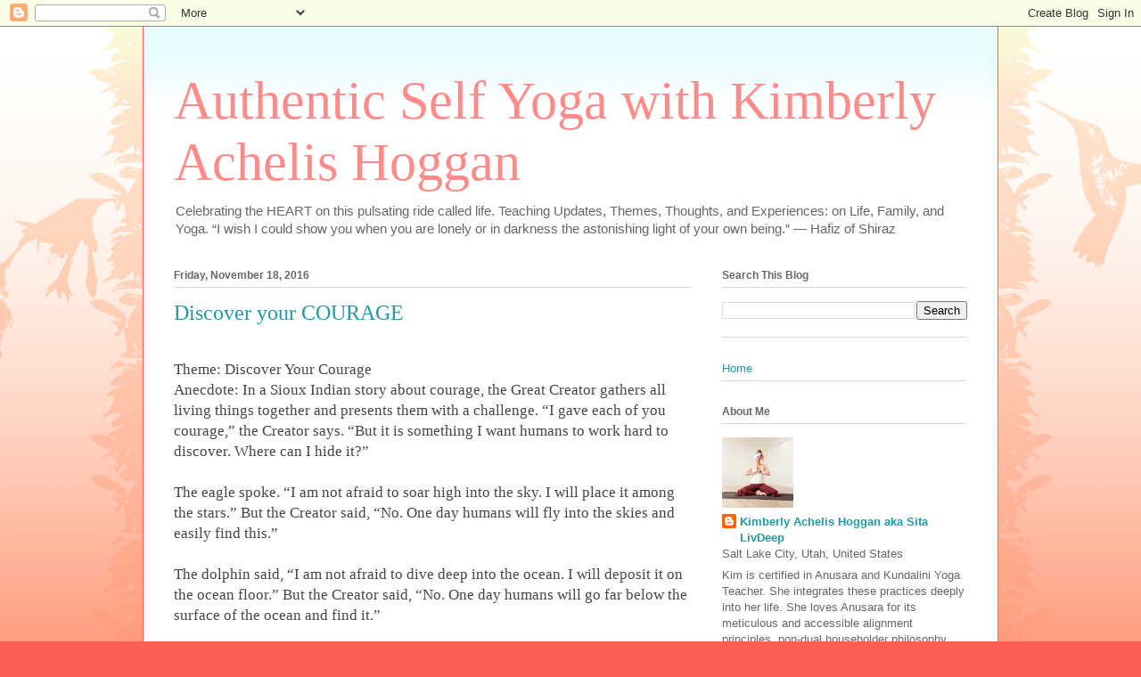

--- FILE ---
content_type: text/html; charset=UTF-8
request_url: https://authenticselfyoga.blogspot.com/2016/11/
body_size: 18128
content:
<!DOCTYPE html>
<html class='v2' dir='ltr' lang='en'>
<head>
<link href='https://www.blogger.com/static/v1/widgets/335934321-css_bundle_v2.css' rel='stylesheet' type='text/css'/>
<meta content='width=1100' name='viewport'/>
<meta content='text/html; charset=UTF-8' http-equiv='Content-Type'/>
<meta content='blogger' name='generator'/>
<link href='https://authenticselfyoga.blogspot.com/favicon.ico' rel='icon' type='image/x-icon'/>
<link href='http://authenticselfyoga.blogspot.com/2016/11/' rel='canonical'/>
<link rel="alternate" type="application/atom+xml" title="Authentic Self Yoga with Kimberly Achelis Hoggan - Atom" href="https://authenticselfyoga.blogspot.com/feeds/posts/default" />
<link rel="alternate" type="application/rss+xml" title="Authentic Self Yoga with Kimberly Achelis Hoggan - RSS" href="https://authenticselfyoga.blogspot.com/feeds/posts/default?alt=rss" />
<link rel="service.post" type="application/atom+xml" title="Authentic Self Yoga with Kimberly Achelis Hoggan - Atom" href="https://www.blogger.com/feeds/759196309294166935/posts/default" />
<!--Can't find substitution for tag [blog.ieCssRetrofitLinks]-->
<meta content='http://authenticselfyoga.blogspot.com/2016/11/' property='og:url'/>
<meta content='Authentic Self Yoga with Kimberly Achelis Hoggan' property='og:title'/>
<meta content='Celebrating the HEART on this pulsating ride called life. Teaching Updates, Themes, Thoughts, and Experiences: on Life, Family, and Yoga.

“I wish I could show you when you are lonely or in darkness the astonishing light of your own being.” ― Hafiz of Shiraz 
' property='og:description'/>
<title>Authentic Self Yoga with Kimberly Achelis Hoggan: November 2016</title>
<style id='page-skin-1' type='text/css'><!--
/*
-----------------------------------------------
Blogger Template Style
Name:     Ethereal
Designer: Jason Morrow
URL:      jasonmorrow.etsy.com
----------------------------------------------- */
/* Content
----------------------------------------------- */
body {
font: normal normal 13px Arial, Tahoma, Helvetica, FreeSans, sans-serif;
color: #666666;
background: #fb5e53 url(https://resources.blogblog.com/blogblog/data/1kt/ethereal/birds-2toned-bg.png) repeat-x scroll top center;
}
html body .content-outer {
min-width: 0;
max-width: 100%;
width: 100%;
}
a:link {
text-decoration: none;
color: #2198a6;
}
a:visited {
text-decoration: none;
color: #4d469c;
}
a:hover {
text-decoration: underline;
color: #2198a6;
}
.main-inner {
padding-top: 15px;
}
.body-fauxcolumn-outer {
background: transparent none repeat-x scroll top center;
}
.content-fauxcolumns .fauxcolumn-inner {
background: #ffffff url(https://resources.blogblog.com/blogblog/data/1kt/ethereal/bird-2toned-blue-fade.png) repeat-x scroll top left;
border-left: 1px solid #fb5e53;
border-right: 1px solid #fb5e53;
}
/* Flexible Background
----------------------------------------------- */
.content-fauxcolumn-outer .fauxborder-left {
width: 100%;
padding-left: 300px;
margin-left: -300px;
background-color: transparent;
background-image: url(//themes.googleusercontent.com/image?id=0BwVBOzw_-hbMNjViMzQ0ZDEtMWU1NS00ZTBkLWFjY2EtZjM5YmU4OTA2MjBm);
background-repeat: no-repeat;
background-position: left top;
}
.content-fauxcolumn-outer .fauxborder-right {
margin-right: -299px;
width: 299px;
background-color: transparent;
background-image: url(//themes.googleusercontent.com/image?id=0BwVBOzw_-hbMNjViMzQ0ZDEtMWU1NS00ZTBkLWFjY2EtZjM5YmU4OTA2MjBm);
background-repeat: no-repeat;
background-position: right top;
}
/* Columns
----------------------------------------------- */
.content-inner {
padding: 0;
}
/* Header
----------------------------------------------- */
.header-inner {
padding: 27px 0 3px;
}
.header-inner .section {
margin: 0 35px;
}
.Header h1 {
font: normal normal 60px Times, 'Times New Roman', FreeSerif, serif;
color: #ff8b8b;
}
.Header h1 a {
color: #ff8b8b;
}
.Header .description {
font-size: 115%;
color: #666666;
}
.header-inner .Header .titlewrapper,
.header-inner .Header .descriptionwrapper {
padding-left: 0;
padding-right: 0;
margin-bottom: 0;
}
/* Tabs
----------------------------------------------- */
.tabs-outer {
position: relative;
background: transparent;
}
.tabs-cap-top, .tabs-cap-bottom {
position: absolute;
width: 100%;
}
.tabs-cap-bottom {
bottom: 0;
}
.tabs-inner {
padding: 0;
}
.tabs-inner .section {
margin: 0 35px;
}
*+html body .tabs-inner .widget li {
padding: 1px;
}
.PageList {
border-bottom: 1px solid #fb5e53;
}
.tabs-inner .widget li.selected a,
.tabs-inner .widget li a:hover {
position: relative;
-moz-border-radius-topleft: 5px;
-moz-border-radius-topright: 5px;
-webkit-border-top-left-radius: 5px;
-webkit-border-top-right-radius: 5px;
-goog-ms-border-top-left-radius: 5px;
-goog-ms-border-top-right-radius: 5px;
border-top-left-radius: 5px;
border-top-right-radius: 5px;
background: #ffa183 none ;
color: #ffffff;
}
.tabs-inner .widget li a {
display: inline-block;
margin: 0;
margin-right: 1px;
padding: .65em 1.5em;
font: normal normal 12px Arial, Tahoma, Helvetica, FreeSans, sans-serif;
color: #666666;
background-color: #ffdfc7;
-moz-border-radius-topleft: 5px;
-moz-border-radius-topright: 5px;
-webkit-border-top-left-radius: 5px;
-webkit-border-top-right-radius: 5px;
-goog-ms-border-top-left-radius: 5px;
-goog-ms-border-top-right-radius: 5px;
border-top-left-radius: 5px;
border-top-right-radius: 5px;
}
/* Headings
----------------------------------------------- */
h2 {
font: normal bold 12px Arial, Tahoma, Helvetica, FreeSans, sans-serif;
color: #666666;
}
/* Widgets
----------------------------------------------- */
.main-inner .column-left-inner {
padding: 0 0 0 20px;
}
.main-inner .column-left-inner .section {
margin-right: 0;
}
.main-inner .column-right-inner {
padding: 0 20px 0 0;
}
.main-inner .column-right-inner .section {
margin-left: 0;
}
.main-inner .section {
padding: 0;
}
.main-inner .widget {
padding: 0 0 15px;
margin: 20px 0;
border-bottom: 1px solid #dbdbdb;
}
.main-inner .widget h2 {
margin: 0;
padding: .6em 0 .5em;
}
.footer-inner .widget h2 {
padding: 0 0 .4em;
}
.main-inner .widget h2 + div, .footer-inner .widget h2 + div {
padding-top: 15px;
}
.main-inner .widget .widget-content {
margin: 0;
padding: 15px 0 0;
}
.main-inner .widget ul, .main-inner .widget #ArchiveList ul.flat {
margin: -15px -15px -15px;
padding: 0;
list-style: none;
}
.main-inner .sidebar .widget h2 {
border-bottom: 1px solid #dbdbdb;
}
.main-inner .widget #ArchiveList {
margin: -15px 0 0;
}
.main-inner .widget ul li, .main-inner .widget #ArchiveList ul.flat li {
padding: .5em 15px;
text-indent: 0;
}
.main-inner .widget #ArchiveList ul li {
padding-top: .25em;
padding-bottom: .25em;
}
.main-inner .widget ul li:first-child, .main-inner .widget #ArchiveList ul.flat li:first-child {
border-top: none;
}
.main-inner .widget ul li:last-child, .main-inner .widget #ArchiveList ul.flat li:last-child {
border-bottom: none;
}
.main-inner .widget .post-body ul {
padding: 0 2.5em;
margin: .5em 0;
list-style: disc;
}
.main-inner .widget .post-body ul li {
padding: 0.25em 0;
margin-bottom: .25em;
color: #666666;
border: none;
}
.footer-inner .widget ul {
padding: 0;
list-style: none;
}
.widget .zippy {
color: #cccccc;
}
/* Posts
----------------------------------------------- */
.main.section {
margin: 0 20px;
}
body .main-inner .Blog {
padding: 0;
background-color: transparent;
border: none;
}
.main-inner .widget h2.date-header {
border-bottom: 1px solid #dbdbdb;
}
.date-outer {
position: relative;
margin: 15px 0 20px;
}
.date-outer:first-child {
margin-top: 0;
}
.date-posts {
clear: both;
}
.post-outer, .inline-ad {
border-bottom: 1px solid #dbdbdb;
padding: 30px 0;
}
.post-outer {
padding-bottom: 10px;
}
.post-outer:first-child {
padding-top: 0;
border-top: none;
}
.post-outer:last-child, .inline-ad:last-child {
border-bottom: none;
}
.post-body img {
padding: 8px;
}
h3.post-title, h4 {
font: normal normal 24px Times, Times New Roman, serif;
color: #2198a6;
}
h3.post-title a {
font: normal normal 24px Times, Times New Roman, serif;
color: #2198a6;
text-decoration: none;
}
h3.post-title a:hover {
color: #2198a6;
text-decoration: underline;
}
.post-header {
margin: 0 0 1.5em;
}
.post-body {
line-height: 1.4;
}
.post-footer {
margin: 1.5em 0 0;
}
#blog-pager {
padding: 15px;
}
.blog-feeds, .post-feeds {
margin: 1em 0;
text-align: center;
}
.post-outer .comments {
margin-top: 2em;
}
/* Comments
----------------------------------------------- */
.comments .comments-content .icon.blog-author {
background-repeat: no-repeat;
background-image: url([data-uri]);
}
.comments .comments-content .loadmore a {
background: #ffffff url(https://resources.blogblog.com/blogblog/data/1kt/ethereal/bird-2toned-blue-fade.png) repeat-x scroll top left;
}
.comments .comments-content .loadmore a {
border-top: 1px solid #dbdbdb;
border-bottom: 1px solid #dbdbdb;
}
.comments .comment-thread.inline-thread {
background: #ffffff url(https://resources.blogblog.com/blogblog/data/1kt/ethereal/bird-2toned-blue-fade.png) repeat-x scroll top left;
}
.comments .continue {
border-top: 2px solid #dbdbdb;
}
/* Footer
----------------------------------------------- */
.footer-inner {
padding: 30px 0;
overflow: hidden;
}
/* Mobile
----------------------------------------------- */
body.mobile  {
background-size: auto
}
.mobile .body-fauxcolumn-outer {
background: ;
}
.mobile .content-fauxcolumns .fauxcolumn-inner {
opacity: 0.75;
}
.mobile .content-fauxcolumn-outer .fauxborder-right {
margin-right: 0;
}
.mobile-link-button {
background-color: #ffa183;
}
.mobile-link-button a:link, .mobile-link-button a:visited {
color: #ffffff;
}
.mobile-index-contents {
color: #444444;
}
.mobile .body-fauxcolumn-outer {
background-size: 100% auto;
}
.mobile .mobile-date-outer {
border-bottom: transparent;
}
.mobile .PageList {
border-bottom: none;
}
.mobile .tabs-inner .section {
margin: 0;
}
.mobile .tabs-inner .PageList .widget-content {
background: #ffa183 none;
color: #ffffff;
}
.mobile .tabs-inner .PageList .widget-content .pagelist-arrow {
border-left: 1px solid #ffffff;
}
.mobile .footer-inner {
overflow: visible;
}
body.mobile .AdSense {
margin: 0 -10px;
}

--></style>
<style id='template-skin-1' type='text/css'><!--
body {
min-width: 960px;
}
.content-outer, .content-fauxcolumn-outer, .region-inner {
min-width: 960px;
max-width: 960px;
_width: 960px;
}
.main-inner .columns {
padding-left: 0;
padding-right: 310px;
}
.main-inner .fauxcolumn-center-outer {
left: 0;
right: 310px;
/* IE6 does not respect left and right together */
_width: expression(this.parentNode.offsetWidth -
parseInt("0") -
parseInt("310px") + 'px');
}
.main-inner .fauxcolumn-left-outer {
width: 0;
}
.main-inner .fauxcolumn-right-outer {
width: 310px;
}
.main-inner .column-left-outer {
width: 0;
right: 100%;
margin-left: -0;
}
.main-inner .column-right-outer {
width: 310px;
margin-right: -310px;
}
#layout {
min-width: 0;
}
#layout .content-outer {
min-width: 0;
width: 800px;
}
#layout .region-inner {
min-width: 0;
width: auto;
}
body#layout div.add_widget {
padding: 8px;
}
body#layout div.add_widget a {
margin-left: 32px;
}
--></style>
<link href='https://www.blogger.com/dyn-css/authorization.css?targetBlogID=759196309294166935&amp;zx=f36d9b93-01d0-44cc-b405-21d4f70d5a21' media='none' onload='if(media!=&#39;all&#39;)media=&#39;all&#39;' rel='stylesheet'/><noscript><link href='https://www.blogger.com/dyn-css/authorization.css?targetBlogID=759196309294166935&amp;zx=f36d9b93-01d0-44cc-b405-21d4f70d5a21' rel='stylesheet'/></noscript>
<meta name='google-adsense-platform-account' content='ca-host-pub-1556223355139109'/>
<meta name='google-adsense-platform-domain' content='blogspot.com'/>

</head>
<body class='loading variant-hummingBirds2'>
<div class='navbar section' id='navbar' name='Navbar'><div class='widget Navbar' data-version='1' id='Navbar1'><script type="text/javascript">
    function setAttributeOnload(object, attribute, val) {
      if(window.addEventListener) {
        window.addEventListener('load',
          function(){ object[attribute] = val; }, false);
      } else {
        window.attachEvent('onload', function(){ object[attribute] = val; });
      }
    }
  </script>
<div id="navbar-iframe-container"></div>
<script type="text/javascript" src="https://apis.google.com/js/platform.js"></script>
<script type="text/javascript">
      gapi.load("gapi.iframes:gapi.iframes.style.bubble", function() {
        if (gapi.iframes && gapi.iframes.getContext) {
          gapi.iframes.getContext().openChild({
              url: 'https://www.blogger.com/navbar/759196309294166935?origin\x3dhttps://authenticselfyoga.blogspot.com',
              where: document.getElementById("navbar-iframe-container"),
              id: "navbar-iframe"
          });
        }
      });
    </script><script type="text/javascript">
(function() {
var script = document.createElement('script');
script.type = 'text/javascript';
script.src = '//pagead2.googlesyndication.com/pagead/js/google_top_exp.js';
var head = document.getElementsByTagName('head')[0];
if (head) {
head.appendChild(script);
}})();
</script>
</div></div>
<div class='body-fauxcolumns'>
<div class='fauxcolumn-outer body-fauxcolumn-outer'>
<div class='cap-top'>
<div class='cap-left'></div>
<div class='cap-right'></div>
</div>
<div class='fauxborder-left'>
<div class='fauxborder-right'></div>
<div class='fauxcolumn-inner'>
</div>
</div>
<div class='cap-bottom'>
<div class='cap-left'></div>
<div class='cap-right'></div>
</div>
</div>
</div>
<div class='content'>
<div class='content-fauxcolumns'>
<div class='fauxcolumn-outer content-fauxcolumn-outer'>
<div class='cap-top'>
<div class='cap-left'></div>
<div class='cap-right'></div>
</div>
<div class='fauxborder-left'>
<div class='fauxborder-right'></div>
<div class='fauxcolumn-inner'>
</div>
</div>
<div class='cap-bottom'>
<div class='cap-left'></div>
<div class='cap-right'></div>
</div>
</div>
</div>
<div class='content-outer'>
<div class='content-cap-top cap-top'>
<div class='cap-left'></div>
<div class='cap-right'></div>
</div>
<div class='fauxborder-left content-fauxborder-left'>
<div class='fauxborder-right content-fauxborder-right'></div>
<div class='content-inner'>
<header>
<div class='header-outer'>
<div class='header-cap-top cap-top'>
<div class='cap-left'></div>
<div class='cap-right'></div>
</div>
<div class='fauxborder-left header-fauxborder-left'>
<div class='fauxborder-right header-fauxborder-right'></div>
<div class='region-inner header-inner'>
<div class='header section' id='header' name='Header'><div class='widget Header' data-version='1' id='Header1'>
<div id='header-inner'>
<div class='titlewrapper'>
<h1 class='title'>
<a href='https://authenticselfyoga.blogspot.com/'>
Authentic Self Yoga with Kimberly Achelis Hoggan
</a>
</h1>
</div>
<div class='descriptionwrapper'>
<p class='description'><span>Celebrating the HEART on this pulsating ride called life. Teaching Updates, Themes, Thoughts, and Experiences: on Life, Family, and Yoga.

&#8220;I wish I could show you when you are lonely or in darkness the astonishing light of your own being.&#8221; &#8213; Hafiz of Shiraz 
</span></p>
</div>
</div>
</div></div>
</div>
</div>
<div class='header-cap-bottom cap-bottom'>
<div class='cap-left'></div>
<div class='cap-right'></div>
</div>
</div>
</header>
<div class='tabs-outer'>
<div class='tabs-cap-top cap-top'>
<div class='cap-left'></div>
<div class='cap-right'></div>
</div>
<div class='fauxborder-left tabs-fauxborder-left'>
<div class='fauxborder-right tabs-fauxborder-right'></div>
<div class='region-inner tabs-inner'>
<div class='tabs no-items section' id='crosscol' name='Cross-Column'></div>
<div class='tabs no-items section' id='crosscol-overflow' name='Cross-Column 2'></div>
</div>
</div>
<div class='tabs-cap-bottom cap-bottom'>
<div class='cap-left'></div>
<div class='cap-right'></div>
</div>
</div>
<div class='main-outer'>
<div class='main-cap-top cap-top'>
<div class='cap-left'></div>
<div class='cap-right'></div>
</div>
<div class='fauxborder-left main-fauxborder-left'>
<div class='fauxborder-right main-fauxborder-right'></div>
<div class='region-inner main-inner'>
<div class='columns fauxcolumns'>
<div class='fauxcolumn-outer fauxcolumn-center-outer'>
<div class='cap-top'>
<div class='cap-left'></div>
<div class='cap-right'></div>
</div>
<div class='fauxborder-left'>
<div class='fauxborder-right'></div>
<div class='fauxcolumn-inner'>
</div>
</div>
<div class='cap-bottom'>
<div class='cap-left'></div>
<div class='cap-right'></div>
</div>
</div>
<div class='fauxcolumn-outer fauxcolumn-left-outer'>
<div class='cap-top'>
<div class='cap-left'></div>
<div class='cap-right'></div>
</div>
<div class='fauxborder-left'>
<div class='fauxborder-right'></div>
<div class='fauxcolumn-inner'>
</div>
</div>
<div class='cap-bottom'>
<div class='cap-left'></div>
<div class='cap-right'></div>
</div>
</div>
<div class='fauxcolumn-outer fauxcolumn-right-outer'>
<div class='cap-top'>
<div class='cap-left'></div>
<div class='cap-right'></div>
</div>
<div class='fauxborder-left'>
<div class='fauxborder-right'></div>
<div class='fauxcolumn-inner'>
</div>
</div>
<div class='cap-bottom'>
<div class='cap-left'></div>
<div class='cap-right'></div>
</div>
</div>
<!-- corrects IE6 width calculation -->
<div class='columns-inner'>
<div class='column-center-outer'>
<div class='column-center-inner'>
<div class='main section' id='main' name='Main'><div class='widget Blog' data-version='1' id='Blog1'>
<div class='blog-posts hfeed'>

          <div class="date-outer">
        
<h2 class='date-header'><span>Friday, November 18, 2016</span></h2>

          <div class="date-posts">
        
<div class='post-outer'>
<div class='post hentry uncustomized-post-template' itemprop='blogPost' itemscope='itemscope' itemtype='http://schema.org/BlogPosting'>
<meta content='759196309294166935' itemprop='blogId'/>
<meta content='4621818812492184829' itemprop='postId'/>
<a name='4621818812492184829'></a>
<h3 class='post-title entry-title' itemprop='name'>
<a href='https://authenticselfyoga.blogspot.com/2016/11/discover-your-courage.html'>Discover your COURAGE </a>
</h3>
<div class='post-header'>
<div class='post-header-line-1'></div>
</div>
<div class='post-body entry-content' id='post-body-4621818812492184829' itemprop='description articleBody'>
<br />
<div style="color: #454545; font-family: UICTFontTextStyleBody; font-size: 17px; text-decoration: -webkit-letterpress;">
<div>
Theme: Discover Your Courage</div>
<div>
Anecdote: In a Sioux Indian story about courage, the Great Creator gathers all living things together and presents them with a challenge. &#8220;I gave each of you courage,&#8221; the Creator says. &#8220;But it is something I want humans to work hard to discover. Where can I hide it?&#8221;</div>
<div>
<div>
<br /></div>
<div>
The eagle spoke. &#8220;I am not afraid to soar high into the sky. I will place it among the stars.&#8221; But the Creator said, &#8220;No. One day humans will fly into the skies and easily find this.&#8221;</div>
<div>
<br /></div>
<div>
The dolphin said, &#8220;I am not afraid to dive deep into the ocean. I will deposit it on the ocean floor.&#8221; But the Creator said, &#8220;No. One day humans will go far below the surface of the ocean and find it.&#8221;</div>
<div>
<br /></div>
<div>
Then a tiny gnat spoke up. &#8220;I cannot soar into the sky or dive deep into the ocean or dig into the ground. Even so, I have courage. Why not place it inside of humans? Then it will be up to them to discover it themselves.&#8221; And so it was.</div>
<div>
<br /></div>
<div>
Until you discover your courage, you will not be able to see how high you can soar and all of the things that you can accomplish.</div>
<div>
<br /></div>
<div>
I will seek the courage within me and use it to guide me in all that I do.</div>
</div>
<div>
<br /></div>
<div>
<div>
&#8220;Courage is only an accumulation of small steps.&#8221;</div>
<div>
<br /></div>
<div>
&#8212;George Konrad</div>
</div>
<div>
Heart quality: courage&nbsp;</div>
<div>
UPA: muscle energy to the midline&nbsp;</div>
<div>
Apex: warrior 1&nbsp;</div>
</div>
<div style="color: #454545; font-family: UICTFontTextStyleBody; font-size: 17px; text-decoration: -webkit-letterpress;">
Sequence:&nbsp;</div>
<div style="color: #454545; font-family: UICTFontTextStyleBody; font-size: 17px; text-decoration: -webkit-letterpress;">
Warm up&nbsp;</div>
<div style="color: #454545; font-family: UICTFontTextStyleBody; font-size: 17px; text-decoration: -webkit-letterpress;">
Cat /cow&nbsp;</div>
<div style="color: #454545; font-family: UICTFontTextStyleBody; font-size: 17px; text-decoration: -webkit-letterpress;">
Table shalabasana&nbsp;</div>
<div style="color: #454545; font-family: UICTFontTextStyleBody; font-size: 17px; text-decoration: -webkit-letterpress;">
Ams</div>
<div style="color: #454545; font-family: UICTFontTextStyleBody; font-size: 17px; text-decoration: -webkit-letterpress;">
Basic&nbsp;</div>
<div style="color: #454545; font-family: UICTFontTextStyleBody; font-size: 17px; text-decoration: -webkit-letterpress;">
L - tree &nbsp;L&nbsp;</div>
<div style="color: #454545; font-family: UICTFontTextStyleBody; font-size: 17px; text-decoration: -webkit-letterpress;">
L- tree- eagle- L&nbsp;</div>
<div style="color: #454545; font-family: UICTFontTextStyleBody; font-size: 17px; text-decoration: -webkit-letterpress;">
L twist - half moon&nbsp;</div>
<div style="color: #454545; font-family: UICTFontTextStyleBody; font-size: 17px; text-decoration: -webkit-letterpress;">
W2- mod. Parsvak- rev w&nbsp;</div>
<div style="color: #454545; font-family: UICTFontTextStyleBody; font-size: 17px; text-decoration: -webkit-letterpress;">
Malasana- crow&nbsp;</div>
<div style="color: #454545; font-family: UICTFontTextStyleBody; font-size: 17px; text-decoration: -webkit-letterpress;">
Utkanana twist - L twist- anjaneyasana twist- add quad stretch&nbsp;</div>
<div style="color: #454545; font-family: UICTFontTextStyleBody; font-size: 17px; text-decoration: -webkit-letterpress;">
Harder&nbsp;</div>
<div style="color: #454545; font-family: UICTFontTextStyleBody; font-size: 17px; text-decoration: -webkit-letterpress;">
Eagle- Standing split - handstand hops&nbsp;</div>
<div style="color: #454545; font-family: UICTFontTextStyleBody; font-size: 17px; text-decoration: -webkit-letterpress;">
Low lunge quad&nbsp;</div>
<div style="color: #454545; font-family: UICTFontTextStyleBody; font-size: 17px; text-decoration: -webkit-letterpress;">
Active pigeon Cow face&nbsp;</div>
<div style="color: #454545; font-family: UICTFontTextStyleBody; font-size: 17px; text-decoration: -webkit-letterpress;">
Apex:</div>
<div style="color: #454545; font-family: UICTFontTextStyleBody; font-size: 17px; text-decoration: -webkit-letterpress;">
W1&nbsp;</div>
<div style="color: #454545; font-family: UICTFontTextStyleBody; font-size: 17px; text-decoration: -webkit-letterpress;">
L- tree- eagle- w1</div>
<div style="color: #454545; font-family: UICTFontTextStyleBody; font-size: 17px; text-decoration: -webkit-letterpress;">
Cool down&nbsp;</div>
<div style="color: #454545; font-family: UICTFontTextStyleBody; font-size: 17px; text-decoration: -webkit-letterpress;">
Janusirsasana&nbsp;</div>
<div style="color: #454545; font-family: UICTFontTextStyleBody; font-size: 17px; text-decoration: -webkit-letterpress;">
Janusirsasana twist STRAP&nbsp;</div>
<div style="color: #454545; font-family: UICTFontTextStyleBody; font-size: 17px; text-decoration: -webkit-letterpress;">
Fish twist&nbsp;</div>
<div style="color: #454545; font-family: UICTFontTextStyleBody; font-size: 17px; text-decoration: -webkit-letterpress;">
Baddha konasana&nbsp;</div>
<div style="color: #454545; font-family: UICTFontTextStyleBody; font-size: 17px; text-decoration: -webkit-letterpress;">
Shavasana&nbsp;</div>
<div style="color: #454545; font-family: UICTFontTextStyleBody; font-size: 17px; text-decoration: -webkit-letterpress;">
<br /></div>
<div style="color: #454545; font-family: UICTFontTextStyleBody; font-size: 17px; text-decoration: -webkit-letterpress;">
Have questions a my short hand? Just ask. These are just my quick notes some students have been requesting I post.&nbsp;</div>
<div style="color: #454545; font-family: UICTFontTextStyleBody; font-size: 17px; text-decoration: -webkit-letterpress;">
<br /></div>
<div style="color: #454545; font-family: UICTFontTextStyleBody; font-size: 17px; text-decoration: -webkit-letterpress;">
Thanks for reading</div>
<div style='clear: both;'></div>
</div>
<div class='post-footer'>
<div class='post-footer-line post-footer-line-1'>
<span class='post-author vcard'>
</span>
<span class='post-timestamp'>
at
<meta content='http://authenticselfyoga.blogspot.com/2016/11/discover-your-courage.html' itemprop='url'/>
<a class='timestamp-link' href='https://authenticselfyoga.blogspot.com/2016/11/discover-your-courage.html' rel='bookmark' title='permanent link'><abbr class='published' itemprop='datePublished' title='2016-11-18T10:10:00-08:00'>November 18, 2016</abbr></a>
</span>
<span class='post-comment-link'>
<a class='comment-link' href='https://authenticselfyoga.blogspot.com/2016/11/discover-your-courage.html#comment-form' onclick=''>
No comments:
  </a>
</span>
<span class='post-icons'>
<span class='item-action'>
<a href='https://www.blogger.com/email-post/759196309294166935/4621818812492184829' title='Email Post'>
<img alt='' class='icon-action' height='13' src='https://resources.blogblog.com/img/icon18_email.gif' width='18'/>
</a>
</span>
<span class='item-control blog-admin pid-1456338915'>
<a href='https://www.blogger.com/post-edit.g?blogID=759196309294166935&postID=4621818812492184829&from=pencil' title='Edit Post'>
<img alt='' class='icon-action' height='18' src='https://resources.blogblog.com/img/icon18_edit_allbkg.gif' width='18'/>
</a>
</span>
</span>
<div class='post-share-buttons goog-inline-block'>
<a class='goog-inline-block share-button sb-email' href='https://www.blogger.com/share-post.g?blogID=759196309294166935&postID=4621818812492184829&target=email' target='_blank' title='Email This'><span class='share-button-link-text'>Email This</span></a><a class='goog-inline-block share-button sb-blog' href='https://www.blogger.com/share-post.g?blogID=759196309294166935&postID=4621818812492184829&target=blog' onclick='window.open(this.href, "_blank", "height=270,width=475"); return false;' target='_blank' title='BlogThis!'><span class='share-button-link-text'>BlogThis!</span></a><a class='goog-inline-block share-button sb-twitter' href='https://www.blogger.com/share-post.g?blogID=759196309294166935&postID=4621818812492184829&target=twitter' target='_blank' title='Share to X'><span class='share-button-link-text'>Share to X</span></a><a class='goog-inline-block share-button sb-facebook' href='https://www.blogger.com/share-post.g?blogID=759196309294166935&postID=4621818812492184829&target=facebook' onclick='window.open(this.href, "_blank", "height=430,width=640"); return false;' target='_blank' title='Share to Facebook'><span class='share-button-link-text'>Share to Facebook</span></a><a class='goog-inline-block share-button sb-pinterest' href='https://www.blogger.com/share-post.g?blogID=759196309294166935&postID=4621818812492184829&target=pinterest' target='_blank' title='Share to Pinterest'><span class='share-button-link-text'>Share to Pinterest</span></a>
</div>
</div>
<div class='post-footer-line post-footer-line-2'>
<span class='post-labels'>
Labels:
<a href='https://authenticselfyoga.blogspot.com/search/label/anusara' rel='tag'>anusara</a>,
<a href='https://authenticselfyoga.blogspot.com/search/label/Anusara%20class%20plan' rel='tag'>Anusara class plan</a>,
<a href='https://authenticselfyoga.blogspot.com/search/label/anusara%20sequence' rel='tag'>anusara sequence</a>,
<a href='https://authenticselfyoga.blogspot.com/search/label/muscle%20energy' rel='tag'>muscle energy</a>
</span>
</div>
<div class='post-footer-line post-footer-line-3'>
<span class='post-location'>
</span>
</div>
</div>
</div>
</div>

          </div></div>
        

          <div class="date-outer">
        
<h2 class='date-header'><span>Thursday, November 17, 2016</span></h2>

          <div class="date-posts">
        
<div class='post-outer'>
<div class='post hentry uncustomized-post-template' itemprop='blogPost' itemscope='itemscope' itemtype='http://schema.org/BlogPosting'>
<meta content='759196309294166935' itemprop='blogId'/>
<meta content='3592970781668570567' itemprop='postId'/>
<a name='3592970781668570567'></a>
<h3 class='post-title entry-title' itemprop='name'>
<a href='https://authenticselfyoga.blogspot.com/2016/11/send-out-your-heart-intentions-out-into.html'>Send out your heart intentions out into the world in an emPOWERing SKILLfull way!</a>
</h3>
<div class='post-header'>
<div class='post-header-line-1'></div>
</div>
<div class='post-body entry-content' id='post-body-3592970781668570567' itemprop='description articleBody'>
<div style="color: #454545; font-family: UICTFontTextStyleBody; font-size: 17px; text-decoration: -webkit-letterpress;">
If you have any questions about my short hand ask. I haven't been posting many blogs and some students have been asking for my notes. These are my ruff notes from Tuesday's Anusara class at metric yoga.&nbsp;</div>
<div style="color: #454545; font-family: UICTFontTextStyleBody; font-size: 17px; text-decoration: -webkit-letterpress;">
<br /></div>
<div style="color: #454545; font-family: UICTFontTextStyleBody; font-size: 17px; text-decoration: -webkit-letterpress;">
Theme: let's send our heart intentions out into the world in an emPOWERing SKILLfull way by uniting our love (Anahata chakra) with our personal power (manipura chakra).&nbsp;</div>
<div style="color: #454545; font-family: UICTFontTextStyleBody; font-size: 17px; text-decoration: -webkit-letterpress;">
Mantra: Aham prema = I am divine love.&nbsp;</div>
<div style="color: #454545; font-family: UICTFontTextStyleBody; font-size: 17px; text-decoration: -webkit-letterpress;">
Visualization: pink flame in the heart of unconditional love and fulfillment. Remembering true fulfillment comes from being present and loving and seeing the beauty reflected in all things and acting from a place of unconditional love. Meaning you don't put any conditions on your love. (Seems simple much harder in practice)&nbsp;</div>
<div style="color: #454545; font-family: UICTFontTextStyleBody; font-size: 17px; text-decoration: -webkit-letterpress;">
Anecdote: there is a lot of divide and fear in the world today. We are witnessing lots of action driven from fear. How can we act in alignment with the heart so our actions are skillful? This is how we follow our dharma by aligning our actions skillfully with the heart! This is how we empower ourself and others!&nbsp;</div>
<div style="color: #454545; font-family: UICTFontTextStyleBody; font-size: 17px; text-decoration: -webkit-letterpress;">
Heart quality: LOVE&nbsp;</div>
<div style="color: #454545; font-family: UICTFontTextStyleBody; font-size: 17px; text-decoration: -webkit-letterpress;">
UPA: shoulder loop + kidney loop (KL) + organic energy. Practicing shoulder loop the throats and arm bones curl back as the tip of the shoulder blades lift the heart and sternum and meet again at the top of the throat. This brings us into our heart. Into our power of love. However often when we practice this principle and dive deeply into our heart we lose our power and capacity to act. This can be seen in the physical body by the ribs sticking out, the kidneys collapsed and no tone in the belly. To connect to your power, from the heart press our through the hands ( the palms of the hands have little heat energy centers on them) as a way of initiating kidney loop which draws the floating ribs in with the power of the core and expands into the back of the kidneys. This is our manipura chakra, the energy center associated with our personal power &nbsp;when this center is in balance we feel like we have the capacity to act and have confidence in ourself.&nbsp;</div>
<div style="color: #454545; font-family: UICTFontTextStyleBody; font-size: 17px; text-decoration: -webkit-letterpress;">
Apex: eka pada rajakaptasana&nbsp;</div>
<div style="color: #454545; font-family: UICTFontTextStyleBody; font-size: 17px; text-decoration: -webkit-letterpress;">
<br /></div>
<div style="color: #454545; font-family: UICTFontTextStyleBody; font-size: 17px; text-decoration: -webkit-letterpress;">
Warm up&nbsp;</div>
<div style="color: #454545; font-family: UICTFontTextStyleBody; font-size: 17px; text-decoration: -webkit-letterpress;">
Supta blanket cactus twisting knees&nbsp;</div>
<div style="color: #454545; font-family: UICTFontTextStyleBody; font-size: 17px; text-decoration: -webkit-letterpress;">
Supta blanket roll under heart sleep walking zombie arm plugs and reach over head&nbsp;</div>
<div style="color: #454545; font-family: UICTFontTextStyleBody; font-size: 17px; text-decoration: -webkit-letterpress;">
1/2 sun&nbsp;3x&nbsp;</div>
<div style="color: #454545; font-family: UICTFontTextStyleBody; font-size: 17px; text-decoration: -webkit-letterpress;">
Half mood stretch</div>
<div style="color: #454545; font-family: UICTFontTextStyleBody; font-size: 17px; text-decoration: -webkit-letterpress;">
Basic&nbsp;</div>
<div style="color: #454545; font-family: UICTFontTextStyleBody; font-size: 17px; text-decoration: -webkit-letterpress;">
Cat/ cow&nbsp;</div>
<div style="color: #454545; font-family: UICTFontTextStyleBody; font-size: 17px; text-decoration: -webkit-letterpress;">
Kneeling Plank KL&nbsp;</div>
<div style="color: #454545; font-family: UICTFontTextStyleBody; font-size: 17px; text-decoration: -webkit-letterpress;">
Push ups bolster KL&nbsp;</div>
<div style="color: #454545; font-family: UICTFontTextStyleBody; font-size: 17px; text-decoration: -webkit-letterpress;">
L&nbsp;</div>
<div style="color: #454545; font-family: UICTFontTextStyleBody; font-size: 17px; text-decoration: -webkit-letterpress;">
L twist&nbsp;</div>
<div style="color: #454545; font-family: UICTFontTextStyleBody; font-size: 17px; text-decoration: -webkit-letterpress;">
Anjaneyasana&nbsp;</div>
<div style="color: #454545; font-family: UICTFontTextStyleBody; font-size: 17px; text-decoration: -webkit-letterpress;">
Handstand prep hands on wall</div>
<div style="color: #454545; font-family: UICTFontTextStyleBody; font-size: 17px; text-decoration: -webkit-letterpress;">
Harder&nbsp;</div>
<div style="color: #454545; font-family: UICTFontTextStyleBody; font-size: 17px; text-decoration: -webkit-letterpress;">
Handstand L&nbsp;</div>
<div style="color: #454545; font-family: UICTFontTextStyleBody; font-size: 17px; text-decoration: -webkit-letterpress;">
Kick up handstand&nbsp;</div>
<div style="color: #454545; font-family: UICTFontTextStyleBody; font-size: 17px; text-decoration: -webkit-letterpress;">
Pincha prep forearms on wall&nbsp;</div>
<div style="color: #454545; font-family: UICTFontTextStyleBody; font-size: 17px; text-decoration: -webkit-letterpress;">
Pincha L&nbsp;</div>
<div style="color: #454545; font-family: UICTFontTextStyleBody; font-size: 17px; text-decoration: -webkit-letterpress;">
Sirsasana&nbsp;</div>
<div style="color: #454545; font-family: UICTFontTextStyleBody; font-size: 17px; text-decoration: -webkit-letterpress;">
Pec stretch at wall hand on wall "high 5"</div>
<div style="color: #454545; font-family: UICTFontTextStyleBody; font-size: 17px; text-decoration: -webkit-letterpress;">
W2- Lunge - twist lunge arms in T- rev Lunge- high runners twist Lunge</div>
<div style="color: #454545; font-family: UICTFontTextStyleBody; font-size: 17px; text-decoration: -webkit-letterpress;">
Ardha Supta virasana&nbsp;</div>
<div style="color: #454545; font-family: UICTFontTextStyleBody; font-size: 17px; text-decoration: -webkit-letterpress;">
Supta virasana&nbsp;</div>
<div style="color: #454545; font-family: UICTFontTextStyleBody; font-size: 17px; text-decoration: -webkit-letterpress;">
L.l quad&nbsp;</div>
<div style="color: #454545; font-family: UICTFontTextStyleBody; font-size: 17px; text-decoration: -webkit-letterpress;">
Pigeon quad</div>
<div style="color: #454545; font-family: UICTFontTextStyleBody; font-size: 17px; text-decoration: -webkit-letterpress;">
Cool down&nbsp;</div>
<div style="color: #454545; font-family: UICTFontTextStyleBody; font-size: 17px; text-decoration: -webkit-letterpress;">
Cow face&nbsp;</div>
<div style="color: #454545; font-family: UICTFontTextStyleBody; font-size: 17px; text-decoration: -webkit-letterpress;">
Fish twist&nbsp;</div>
<div style="color: #454545; font-family: UICTFontTextStyleBody; font-size: 17px; text-decoration: -webkit-letterpress;">
Shavasana&nbsp;</div>
<div style='clear: both;'></div>
</div>
<div class='post-footer'>
<div class='post-footer-line post-footer-line-1'>
<span class='post-author vcard'>
</span>
<span class='post-timestamp'>
at
<meta content='http://authenticselfyoga.blogspot.com/2016/11/send-out-your-heart-intentions-out-into.html' itemprop='url'/>
<a class='timestamp-link' href='https://authenticselfyoga.blogspot.com/2016/11/send-out-your-heart-intentions-out-into.html' rel='bookmark' title='permanent link'><abbr class='published' itemprop='datePublished' title='2016-11-17T09:30:00-08:00'>November 17, 2016</abbr></a>
</span>
<span class='post-comment-link'>
<a class='comment-link' href='https://authenticselfyoga.blogspot.com/2016/11/send-out-your-heart-intentions-out-into.html#comment-form' onclick=''>
No comments:
  </a>
</span>
<span class='post-icons'>
<span class='item-action'>
<a href='https://www.blogger.com/email-post/759196309294166935/3592970781668570567' title='Email Post'>
<img alt='' class='icon-action' height='13' src='https://resources.blogblog.com/img/icon18_email.gif' width='18'/>
</a>
</span>
<span class='item-control blog-admin pid-1456338915'>
<a href='https://www.blogger.com/post-edit.g?blogID=759196309294166935&postID=3592970781668570567&from=pencil' title='Edit Post'>
<img alt='' class='icon-action' height='18' src='https://resources.blogblog.com/img/icon18_edit_allbkg.gif' width='18'/>
</a>
</span>
</span>
<div class='post-share-buttons goog-inline-block'>
<a class='goog-inline-block share-button sb-email' href='https://www.blogger.com/share-post.g?blogID=759196309294166935&postID=3592970781668570567&target=email' target='_blank' title='Email This'><span class='share-button-link-text'>Email This</span></a><a class='goog-inline-block share-button sb-blog' href='https://www.blogger.com/share-post.g?blogID=759196309294166935&postID=3592970781668570567&target=blog' onclick='window.open(this.href, "_blank", "height=270,width=475"); return false;' target='_blank' title='BlogThis!'><span class='share-button-link-text'>BlogThis!</span></a><a class='goog-inline-block share-button sb-twitter' href='https://www.blogger.com/share-post.g?blogID=759196309294166935&postID=3592970781668570567&target=twitter' target='_blank' title='Share to X'><span class='share-button-link-text'>Share to X</span></a><a class='goog-inline-block share-button sb-facebook' href='https://www.blogger.com/share-post.g?blogID=759196309294166935&postID=3592970781668570567&target=facebook' onclick='window.open(this.href, "_blank", "height=430,width=640"); return false;' target='_blank' title='Share to Facebook'><span class='share-button-link-text'>Share to Facebook</span></a><a class='goog-inline-block share-button sb-pinterest' href='https://www.blogger.com/share-post.g?blogID=759196309294166935&postID=3592970781668570567&target=pinterest' target='_blank' title='Share to Pinterest'><span class='share-button-link-text'>Share to Pinterest</span></a>
</div>
</div>
<div class='post-footer-line post-footer-line-2'>
<span class='post-labels'>
Labels:
<a href='https://authenticselfyoga.blogspot.com/search/label/anusara' rel='tag'>anusara</a>,
<a href='https://authenticselfyoga.blogspot.com/search/label/anusara%20sequence' rel='tag'>anusara sequence</a>,
<a href='https://authenticselfyoga.blogspot.com/search/label/kidney%20loop' rel='tag'>kidney loop</a>,
<a href='https://authenticselfyoga.blogspot.com/search/label/loops' rel='tag'>loops</a>,
<a href='https://authenticselfyoga.blogspot.com/search/label/shoulder%20loop' rel='tag'>shoulder loop</a>,
<a href='https://authenticselfyoga.blogspot.com/search/label/thought%20loop' rel='tag'>thought loop</a>
</span>
</div>
<div class='post-footer-line post-footer-line-3'>
<span class='post-location'>
</span>
</div>
</div>
</div>
</div>

        </div></div>
      
</div>
<div class='blog-pager' id='blog-pager'>
<span id='blog-pager-newer-link'>
<a class='blog-pager-newer-link' href='https://authenticselfyoga.blogspot.com/search?updated-max=2017-05-08T13:37:00-07:00&amp;max-results=7&amp;reverse-paginate=true' id='Blog1_blog-pager-newer-link' title='Newer Posts'>Newer Posts</a>
</span>
<span id='blog-pager-older-link'>
<a class='blog-pager-older-link' href='https://authenticselfyoga.blogspot.com/search?updated-max=2016-11-17T09:30:00-08:00&amp;max-results=7' id='Blog1_blog-pager-older-link' title='Older Posts'>Older Posts</a>
</span>
<a class='home-link' href='https://authenticselfyoga.blogspot.com/'>Home</a>
</div>
<div class='clear'></div>
<div class='blog-feeds'>
<div class='feed-links'>
Subscribe to:
<a class='feed-link' href='https://authenticselfyoga.blogspot.com/feeds/posts/default' target='_blank' type='application/atom+xml'>Comments (Atom)</a>
</div>
</div>
</div><div class='widget FeaturedPost' data-version='1' id='FeaturedPost1'>
<h2 class='title'>Intention and Testimonials</h2>
<div class='post-summary'>
<h3><a href='https://authenticselfyoga.blogspot.com/2016/07/intention-testimonials.html'>Testimonials &amp; My Intention</a></h3>
<p>
 My Intention  It is my intention as a yoga teacher to help you bring more health and vibrancy to your body, ease and alertness to your mind...
</p>
</div>
<style type='text/css'>
    .image {
      width: 100%;
    }
  </style>
<div class='clear'></div>
</div><div class='widget PopularPosts' data-version='1' id='PopularPosts1'>
<div class='widget-content popular-posts'>
<ul>
<li>
<div class='item-content'>
<div class='item-title'><a href='https://authenticselfyoga.blogspot.com/2010/06/my-summary-of-yoga-sutras-of-patanjali.html'>my summary of THE YOGA SUTRAS OF PATANJALI</a></div>
<div class='item-snippet'>(I wrote this paper for my immersion part 3) The Yoga Sutra of Patanjali is based off of Classical Yoga, which is dualistic. We see this dua...</div>
</div>
<div style='clear: both;'></div>
</li>
<li>
<div class='item-content'>
<div class='item-thumbnail'>
<a href='https://authenticselfyoga.blogspot.com/2018/09/anusara-yoga-universal-principles-of.html' target='_blank'>
<img alt='' border='0' src='https://lh3.googleusercontent.com/blogger_img_proxy/AEn0k_uO5t-2QySQXMjJ5Bjn7zqgOdQDY1Or_E2g_BNJXyLnJ4axTxklP8lXLCUmwWnYwauFXHl0l91sYN1VIgi2dSmi4uHZNcYzis6a2-eALnhCeDzCprY9JVf0NYkAeCQ_Si-bVL4=w72-h72-p-k-no-nu'/>
</a>
</div>
<div class='item-title'><a href='https://authenticselfyoga.blogspot.com/2018/09/anusara-yoga-universal-principles-of.html'>Anusara Yoga Universal Principles of Alignment: Review Time</a></div>
<div class='item-snippet'>In August there was the first ever Anusara Instagram Challenge called #weareanusara. It lasted 5 days and focused on one universal principle...</div>
</div>
<div style='clear: both;'></div>
</li>
<li>
<div class='item-content'>
<div class='item-thumbnail'>
<a href='https://authenticselfyoga.blogspot.com/2010/02/story-of-virabhadra-fierce-warrior.html' target='_blank'>
<img alt='' border='0' src='https://blogger.googleusercontent.com/img/b/R29vZ2xl/AVvXsEgRwfhgKpr4p3lJ_UZ6zW0VDnPmaDwtjN00i_Bv_-oCNf8XR4biB_M2g_IO3c3E4fVLxhp7imkeuUrnlDUDwqYq9XbRNeWhmEg2CZNZ7cTupJi-sY9Q0eCaLW9y5tuYazJx78Ph0wxA2kVe/w72-h72-p-k-no-nu/shiva%2520parvati.jpg'/>
</a>
</div>
<div class='item-title'><a href='https://authenticselfyoga.blogspot.com/2010/02/story-of-virabhadra-fierce-warrior.html'>The story of Virabhadra, the Fierce warrior</a></div>
<div class='item-snippet'>In this story there are a few characters to keep in mind: &#8226;Lord Shiva represents the Higher Self &#8226;Sati (Shakti) represents the heart &#8226;Daksha...</div>
</div>
<div style='clear: both;'></div>
</li>
</ul>
<div class='clear'></div>
</div>
</div></div>
</div>
</div>
<div class='column-left-outer'>
<div class='column-left-inner'>
<aside>
</aside>
</div>
</div>
<div class='column-right-outer'>
<div class='column-right-inner'>
<aside>
<div class='sidebar section' id='sidebar-right-1'><div class='widget BlogSearch' data-version='1' id='BlogSearch1'>
<h2 class='title'>Search This Blog</h2>
<div class='widget-content'>
<div id='BlogSearch1_form'>
<form action='https://authenticselfyoga.blogspot.com/search' class='gsc-search-box' target='_top'>
<table cellpadding='0' cellspacing='0' class='gsc-search-box'>
<tbody>
<tr>
<td class='gsc-input'>
<input autocomplete='off' class='gsc-input' name='q' size='10' title='search' type='text' value=''/>
</td>
<td class='gsc-search-button'>
<input class='gsc-search-button' title='search' type='submit' value='Search'/>
</td>
</tr>
</tbody>
</table>
</form>
</div>
</div>
<div class='clear'></div>
</div><div class='widget PageList' data-version='1' id='PageList1'>
<div class='widget-content'>
<ul>
<li>
<a href='https://authenticselfyoga.blogspot.com/'>Home</a>
</li>
</ul>
<div class='clear'></div>
</div>
</div>
<div class='widget Profile' data-version='1' id='Profile1'>
<h2>About Me</h2>
<div class='widget-content'>
<a href='https://www.blogger.com/profile/07033776014823944337'><img alt='My photo' class='profile-img' height='79' src='//blogger.googleusercontent.com/img/b/R29vZ2xl/AVvXsEgJpjgzYE6BvHYFc1nEtGLB1JXgBe3SRn6hKmtpYsWqEVR8u-Nu6u_l5wvNfqRJwBK7XQLeRAcrl0dwwL8gZLw4_O9D1eJ2BLBczqiwQBsTJVmgCC8V71_qX4DWO3ybOg/s115/IMG_1865+%281%29.JPG' width='80'/></a>
<dl class='profile-datablock'>
<dt class='profile-data'>
<a class='profile-name-link g-profile' href='https://www.blogger.com/profile/07033776014823944337' rel='author' style='background-image: url(//www.blogger.com/img/logo-16.png);'>
Kimberly Achelis Hoggan aka Sita LivDeep
</a>
</dt>
<dd class='profile-data'>Salt Lake City, Utah, United States</dd>
<dd class='profile-textblock'>Kim is certified in Anusara and Kundalini Yoga Teacher. She integrates these practices deeply into her life. She loves  Anusara for its meticulous and accessible alignment principles, non-dual householder philosophy, and relatable uplifting themes. She loves Kundalini Yoga for its rocket ship speed of taking you deep fast into who you are while helping you shed the internal stories that create suffering. She also holds rituals around the cycles of nature and has spent 5 years apprenticing as a priestess in shamanic traditions. These practices have helped Kim recover from anxiety, depression and addictions. Today her practice helps her align with the ups and downs of life so she can show up for her family, community and the world as the best version of herself. Kim is dedicated to living yoga, she is humbled and grateful to be able to share these technologies and her experience with others. Kim teaches weekly public classes, privates, workshops, international yoga retreats, leads and guest teaches for a variety of 200- and 300-hour yoga teacher training's.</dd>
</dl>
<a class='profile-link' href='https://www.blogger.com/profile/07033776014823944337' rel='author'>View my complete profile</a>
<div class='clear'></div>
</div>
</div><div class='widget Text' data-version='1' id='Text1'>
<h2 class='title'>Weekly Schedule</h2>
<div class='widget-content'>
<p class="MsoListParagraphCxSpFirst" style="font-weight: normal; text-indent: -0.25in;"><span style="line-height: 107%;font-family:&quot;;font-size:11.5pt;color:#201f1e;">&#183;<span style="font-stretch: normal; font-variant-east-asian: normal; font-variant-numeric: normal; line-height: normal;font-family:&quot;;font-size:7pt;">   </span></span><span style="background: white; line-height: 107%;font-family:&quot;;font-size:11.5pt;color:#201f1e;">All classes by donation via @yogawithkim or with previously purchased yoga pass<o:p></o:p></span></p><p class="MsoListParagraphCxSpMiddle" style="font-weight: normal; text-indent: -0.25in;"><!--[if !supportLists]--><span style="line-height: 107%;font-family:&quot;;font-size:11.5pt;color:#201f1e;">&#183;<span style="font-stretch: normal; font-variant-east-asian: normal; font-variant-numeric: normal; line-height: normal;font-family:&quot;;font-size:7pt;">         </span></span><!--[endif]--><span style="background: white; line-height: 107%;font-family:&quot;;font-size:11.5pt;color:#201f1e;">Tuesdays:<o:p></o:p></span></p><p class="MsoListParagraphCxSpMiddle" style="font-weight: normal; margin-left: 1in; text-indent: -0.25in;"><!--[if !supportLists]--><span style="line-height: 107%;font-family:&quot;;font-size:11.5pt;color:#201f1e;">o<span style="font-stretch: normal; font-variant-east-asian: normal; font-variant-numeric: normal; line-height: normal;font-family:&quot;;font-size:7pt;">   </span></span><!--[endif]--><span style="background: white; line-height: 107%;font-family:&quot;;font-size:11.5pt;color:#201f1e;">Anusara Yoga at Mosaic 9:15-10:15am<o:p></o:p></span></p><p class="MsoListParagraphCxSpMiddle" style="font-weight: normal; margin-left: 1in; text-indent: -0.25in;"><!--[if !supportLists]--><span style="line-height: 107%;font-family:&quot;;font-size:11.5pt;color:#201f1e;">o<span style="font-stretch: normal; font-variant-east-asian: normal; font-variant-numeric: normal; line-height: normal;font-family:&quot;;font-size:7pt;">   </span></span><!--[endif]--><span style="background: white; line-height: 107%;font-family:&quot;;font-size:11.5pt;color:#201f1e;">Sign up via <a href="http://www.mosaicyoga.com/"><span style="text-decoration-line: none;color:#201f1e;">www.mosaicyoga.com</span></a><o:p></o:p></span></p><p class="MsoListParagraphCxSpMiddle" style="font-weight: normal; margin-left: 1in; text-indent: -0.25in;"><!--[if !supportLists]--><span style="line-height: 107%;font-family:&quot;;font-size:11.5pt;color:#201f1e;">o<span style="font-stretch: normal; font-variant-east-asian: normal; font-variant-numeric: normal; line-height: normal;font-family:&quot;;font-size:7pt;">   </span></span><!--[endif]--><span style="background: white; line-height: 107%;font-family:&quot;;font-size:11.5pt;color:#201f1e;">In person or stream on zoom via <o:p></o:p></span></p><p class="MsoListParagraphCxSpMiddle" style="font-weight: normal; margin-left: 1in;"><span style="background: white; line-height: 107%;font-family:&quot;;font-size:10.5pt;color:#262626;">https://us02web.zoom.us/j/84755472278</span></p><p class="MsoListParagraphCxSpMiddle" style="font-weight: normal; margin-left: 1in;"><span style="line-height: 107%;font-family:&quot;;font-size:10.5pt;color:#262626;"> <span style="background: white;">Meeting ID: 847 5547 2278</span><br /><span style="color:white;">Contact me for password</span></span></p><p class="MsoListParagraphCxSpMiddle" style="font-weight: normal; text-indent: -0.25in;"><!--[if !supportLists]--><span style="line-height: 107%;font-family:&quot;;font-size:11.5pt;color:#201f1e;">&#183;<span style="font-stretch: normal; font-variant-east-asian: normal; font-variant-numeric: normal; line-height: normal;font-family:&quot;;font-size:7pt;">         </span></span><!--[endif]--><span style="background: white; line-height: 107%;font-family:&quot;;font-size:11.5pt;color:#201f1e;">Thursdays:<o:p></o:p></span></p><p class="MsoListParagraphCxSpMiddle" style="font-weight: normal; margin-left: 1in; text-indent: -0.25in;"><!--[if !supportLists]--><span style="line-height: 107%;font-family:&quot;;font-size:11.5pt;color:#201f1e;">o<span style="font-stretch: normal; font-variant-east-asian: normal; font-variant-numeric: normal; line-height: normal;font-family:&quot;;font-size:7pt;">   </span></span><!--[endif]--><span style="background: white; line-height: 107%;font-family:&quot;;font-size:11.5pt;color:#201f1e;">Kundalini Yoga at My house 9:00-10:15/30am ish<o:p></o:p></span></p><p class="MsoListParagraphCxSpMiddle" style="font-weight: normal; margin-left: 1in; text-indent: -0.25in;"><!--[if !supportLists]--><span style="line-height: 107%;font-family:&quot;;font-size:11.5pt;color:#201f1e;">o<span style="font-stretch: normal; font-variant-east-asian: normal; font-variant-numeric: normal; line-height: normal;font-family:&quot;;font-size:7pt;">   </span></span><!--[endif]--><span style="background: white; line-height: 107%;font-family:&quot;;font-size:11.5pt;color:#201f1e;">Sign up by messaging me <a href="mailto:kachelis@hotmail.com"><span style="text-decoration-line: none;color:#201f1e;">kachelis@hotmail.com</span></a><o:p></o:p></span></p><p class="MsoListParagraphCxSpMiddle" style="font-weight: normal; margin-left: 1in; text-indent: -0.25in;"><!--[if !supportLists]--><span style="line-height: 107%;font-family:&quot;;font-size:11.5pt;color:#201f1e;">o<span style="font-stretch: normal; font-variant-east-asian: normal; font-variant-numeric: normal; line-height: normal;font-family:&quot;;font-size:7pt;">   </span></span><!--[endif]--><span style="background: white; line-height: 107%;font-family:&quot;;font-size:11.5pt;color:#201f1e;">In person<o:p></o:p></span></p><p class="MsoListParagraphCxSpMiddle" style="font-weight: normal; text-indent: -0.25in;"><!--[if !supportLists]--><span style="line-height: 107%;font-family:&quot;;font-size:11.5pt;color:#201f1e;">&#183;<span style="font-stretch: normal; font-variant-east-asian: normal; font-variant-numeric: normal; line-height: normal;font-family:&quot;;font-size:7pt;">         </span></span><!--[endif]--><span style="background: white; line-height: 107%;font-family:&quot;;font-size:11.5pt;color:#201f1e;">Saturday<o:p></o:p></span></p><p class="MsoListParagraphCxSpMiddle" style="font-weight: normal; margin-left: 1in; text-indent: -0.25in;"><!--[if !supportLists]--><span style="line-height: 107%;font-family:&quot;;font-size:11.5pt;color:#201f1e;">o<span style="font-stretch: normal; font-variant-east-asian: normal; font-variant-numeric: normal; line-height: normal;font-family:&quot;;font-size:7pt;">   </span></span><!--[endif]--><span style="background: white; line-height: 107%;font-family:&quot;;font-size:11.5pt;color:#201f1e;">Anusara Yoga via Zoom 9:00-10:30am<o:p></o:p></span></p><p class="MsoListParagraphCxSpMiddle" style="font-weight: normal; margin-left: 1in; text-indent: -0.25in;"><!--[if !supportLists]--><span style="line-height: 107%;font-family:&quot;;font-size:11.5pt;color:#201f1e;">o<span style="font-stretch: normal; font-variant-east-asian: normal; font-variant-numeric: normal; line-height: normal;font-family:&quot;;font-size:7pt;">   </span></span><!--[endif]--><span style="background: white; line-height: 107%;font-family:&quot;;font-size:11.5pt;color:#201f1e;">Zoom link<o:p></o:p></span></p><p style="font-weight: normal;">                            </p><p class="MsoListParagraphCxSpLast" style="font-weight: normal; margin-left: 1in;"><span style="background: white; line-height: 107%;font-family:&quot;;font-size:10.5pt;color:#262626;">https://us02web.zoom.us/j/975635708</span><span style="line-height: 107%;font-family:&quot;;font-size:10.5pt;color:#262626;"><br /> <span style="background: white;">Meeting ID: 975 635 708</span><br /><span style="color:white;">Contact me for password</span></span></p><p style="font-weight: normal;"><span><span =""  style="color:#333333;">*Saturdays 900-10:30am</span></span></p><p style="font-weight: normal;"><span =""  style="color:#b01600;"><b>Anusara Immersion and </b></span><b style="color: #b01600; font-size: 100%;">Teacher Training Starting Sept 2020 with Adam Ballanger</b></p><p><span style="color:#b01600;"><b>200 hr Beautifully Aligned Body + Mind + Soul Teacher Training Starting Jan 2021 with Heather Sky</b></span></p><p style="font-weight: normal;"><span style="caret-color: rgb(176, 22, 0);"><br /></span></p><p style="font-weight: normal;"><span =""  style="color:#b01600;"><br /></span></p>
</div>
<div class='clear'></div>
</div><div class='widget BlogArchive' data-version='1' id='BlogArchive1'>
<h2>Blog Archive</h2>
<div class='widget-content'>
<div id='ArchiveList'>
<div id='BlogArchive1_ArchiveList'>
<ul class='hierarchy'>
<li class='archivedate collapsed'>
<a class='toggle' href='javascript:void(0)'>
<span class='zippy'>

        &#9658;&#160;
      
</span>
</a>
<a class='post-count-link' href='https://authenticselfyoga.blogspot.com/2021/'>
2021
</a>
<span class='post-count' dir='ltr'>(1)</span>
<ul class='hierarchy'>
<li class='archivedate collapsed'>
<a class='toggle' href='javascript:void(0)'>
<span class='zippy'>

        &#9658;&#160;
      
</span>
</a>
<a class='post-count-link' href='https://authenticselfyoga.blogspot.com/2021/12/'>
December
</a>
<span class='post-count' dir='ltr'>(1)</span>
</li>
</ul>
</li>
</ul>
<ul class='hierarchy'>
<li class='archivedate collapsed'>
<a class='toggle' href='javascript:void(0)'>
<span class='zippy'>

        &#9658;&#160;
      
</span>
</a>
<a class='post-count-link' href='https://authenticselfyoga.blogspot.com/2020/'>
2020
</a>
<span class='post-count' dir='ltr'>(2)</span>
<ul class='hierarchy'>
<li class='archivedate collapsed'>
<a class='toggle' href='javascript:void(0)'>
<span class='zippy'>

        &#9658;&#160;
      
</span>
</a>
<a class='post-count-link' href='https://authenticselfyoga.blogspot.com/2020/12/'>
December
</a>
<span class='post-count' dir='ltr'>(1)</span>
</li>
</ul>
<ul class='hierarchy'>
<li class='archivedate collapsed'>
<a class='toggle' href='javascript:void(0)'>
<span class='zippy'>

        &#9658;&#160;
      
</span>
</a>
<a class='post-count-link' href='https://authenticselfyoga.blogspot.com/2020/04/'>
April
</a>
<span class='post-count' dir='ltr'>(1)</span>
</li>
</ul>
</li>
</ul>
<ul class='hierarchy'>
<li class='archivedate collapsed'>
<a class='toggle' href='javascript:void(0)'>
<span class='zippy'>

        &#9658;&#160;
      
</span>
</a>
<a class='post-count-link' href='https://authenticselfyoga.blogspot.com/2019/'>
2019
</a>
<span class='post-count' dir='ltr'>(7)</span>
<ul class='hierarchy'>
<li class='archivedate collapsed'>
<a class='toggle' href='javascript:void(0)'>
<span class='zippy'>

        &#9658;&#160;
      
</span>
</a>
<a class='post-count-link' href='https://authenticselfyoga.blogspot.com/2019/12/'>
December
</a>
<span class='post-count' dir='ltr'>(1)</span>
</li>
</ul>
<ul class='hierarchy'>
<li class='archivedate collapsed'>
<a class='toggle' href='javascript:void(0)'>
<span class='zippy'>

        &#9658;&#160;
      
</span>
</a>
<a class='post-count-link' href='https://authenticselfyoga.blogspot.com/2019/11/'>
November
</a>
<span class='post-count' dir='ltr'>(1)</span>
</li>
</ul>
<ul class='hierarchy'>
<li class='archivedate collapsed'>
<a class='toggle' href='javascript:void(0)'>
<span class='zippy'>

        &#9658;&#160;
      
</span>
</a>
<a class='post-count-link' href='https://authenticselfyoga.blogspot.com/2019/05/'>
May
</a>
<span class='post-count' dir='ltr'>(4)</span>
</li>
</ul>
<ul class='hierarchy'>
<li class='archivedate collapsed'>
<a class='toggle' href='javascript:void(0)'>
<span class='zippy'>

        &#9658;&#160;
      
</span>
</a>
<a class='post-count-link' href='https://authenticselfyoga.blogspot.com/2019/04/'>
April
</a>
<span class='post-count' dir='ltr'>(1)</span>
</li>
</ul>
</li>
</ul>
<ul class='hierarchy'>
<li class='archivedate collapsed'>
<a class='toggle' href='javascript:void(0)'>
<span class='zippy'>

        &#9658;&#160;
      
</span>
</a>
<a class='post-count-link' href='https://authenticselfyoga.blogspot.com/2018/'>
2018
</a>
<span class='post-count' dir='ltr'>(16)</span>
<ul class='hierarchy'>
<li class='archivedate collapsed'>
<a class='toggle' href='javascript:void(0)'>
<span class='zippy'>

        &#9658;&#160;
      
</span>
</a>
<a class='post-count-link' href='https://authenticselfyoga.blogspot.com/2018/11/'>
November
</a>
<span class='post-count' dir='ltr'>(3)</span>
</li>
</ul>
<ul class='hierarchy'>
<li class='archivedate collapsed'>
<a class='toggle' href='javascript:void(0)'>
<span class='zippy'>

        &#9658;&#160;
      
</span>
</a>
<a class='post-count-link' href='https://authenticselfyoga.blogspot.com/2018/10/'>
October
</a>
<span class='post-count' dir='ltr'>(3)</span>
</li>
</ul>
<ul class='hierarchy'>
<li class='archivedate collapsed'>
<a class='toggle' href='javascript:void(0)'>
<span class='zippy'>

        &#9658;&#160;
      
</span>
</a>
<a class='post-count-link' href='https://authenticselfyoga.blogspot.com/2018/09/'>
September
</a>
<span class='post-count' dir='ltr'>(1)</span>
</li>
</ul>
<ul class='hierarchy'>
<li class='archivedate collapsed'>
<a class='toggle' href='javascript:void(0)'>
<span class='zippy'>

        &#9658;&#160;
      
</span>
</a>
<a class='post-count-link' href='https://authenticselfyoga.blogspot.com/2018/04/'>
April
</a>
<span class='post-count' dir='ltr'>(6)</span>
</li>
</ul>
<ul class='hierarchy'>
<li class='archivedate collapsed'>
<a class='toggle' href='javascript:void(0)'>
<span class='zippy'>

        &#9658;&#160;
      
</span>
</a>
<a class='post-count-link' href='https://authenticselfyoga.blogspot.com/2018/03/'>
March
</a>
<span class='post-count' dir='ltr'>(2)</span>
</li>
</ul>
<ul class='hierarchy'>
<li class='archivedate collapsed'>
<a class='toggle' href='javascript:void(0)'>
<span class='zippy'>

        &#9658;&#160;
      
</span>
</a>
<a class='post-count-link' href='https://authenticselfyoga.blogspot.com/2018/02/'>
February
</a>
<span class='post-count' dir='ltr'>(1)</span>
</li>
</ul>
</li>
</ul>
<ul class='hierarchy'>
<li class='archivedate collapsed'>
<a class='toggle' href='javascript:void(0)'>
<span class='zippy'>

        &#9658;&#160;
      
</span>
</a>
<a class='post-count-link' href='https://authenticselfyoga.blogspot.com/2017/'>
2017
</a>
<span class='post-count' dir='ltr'>(44)</span>
<ul class='hierarchy'>
<li class='archivedate collapsed'>
<a class='toggle' href='javascript:void(0)'>
<span class='zippy'>

        &#9658;&#160;
      
</span>
</a>
<a class='post-count-link' href='https://authenticselfyoga.blogspot.com/2017/12/'>
December
</a>
<span class='post-count' dir='ltr'>(1)</span>
</li>
</ul>
<ul class='hierarchy'>
<li class='archivedate collapsed'>
<a class='toggle' href='javascript:void(0)'>
<span class='zippy'>

        &#9658;&#160;
      
</span>
</a>
<a class='post-count-link' href='https://authenticselfyoga.blogspot.com/2017/11/'>
November
</a>
<span class='post-count' dir='ltr'>(12)</span>
</li>
</ul>
<ul class='hierarchy'>
<li class='archivedate collapsed'>
<a class='toggle' href='javascript:void(0)'>
<span class='zippy'>

        &#9658;&#160;
      
</span>
</a>
<a class='post-count-link' href='https://authenticselfyoga.blogspot.com/2017/10/'>
October
</a>
<span class='post-count' dir='ltr'>(5)</span>
</li>
</ul>
<ul class='hierarchy'>
<li class='archivedate collapsed'>
<a class='toggle' href='javascript:void(0)'>
<span class='zippy'>

        &#9658;&#160;
      
</span>
</a>
<a class='post-count-link' href='https://authenticselfyoga.blogspot.com/2017/09/'>
September
</a>
<span class='post-count' dir='ltr'>(5)</span>
</li>
</ul>
<ul class='hierarchy'>
<li class='archivedate collapsed'>
<a class='toggle' href='javascript:void(0)'>
<span class='zippy'>

        &#9658;&#160;
      
</span>
</a>
<a class='post-count-link' href='https://authenticselfyoga.blogspot.com/2017/08/'>
August
</a>
<span class='post-count' dir='ltr'>(4)</span>
</li>
</ul>
<ul class='hierarchy'>
<li class='archivedate collapsed'>
<a class='toggle' href='javascript:void(0)'>
<span class='zippy'>

        &#9658;&#160;
      
</span>
</a>
<a class='post-count-link' href='https://authenticselfyoga.blogspot.com/2017/07/'>
July
</a>
<span class='post-count' dir='ltr'>(1)</span>
</li>
</ul>
<ul class='hierarchy'>
<li class='archivedate collapsed'>
<a class='toggle' href='javascript:void(0)'>
<span class='zippy'>

        &#9658;&#160;
      
</span>
</a>
<a class='post-count-link' href='https://authenticselfyoga.blogspot.com/2017/06/'>
June
</a>
<span class='post-count' dir='ltr'>(5)</span>
</li>
</ul>
<ul class='hierarchy'>
<li class='archivedate collapsed'>
<a class='toggle' href='javascript:void(0)'>
<span class='zippy'>

        &#9658;&#160;
      
</span>
</a>
<a class='post-count-link' href='https://authenticselfyoga.blogspot.com/2017/05/'>
May
</a>
<span class='post-count' dir='ltr'>(6)</span>
</li>
</ul>
<ul class='hierarchy'>
<li class='archivedate collapsed'>
<a class='toggle' href='javascript:void(0)'>
<span class='zippy'>

        &#9658;&#160;
      
</span>
</a>
<a class='post-count-link' href='https://authenticselfyoga.blogspot.com/2017/04/'>
April
</a>
<span class='post-count' dir='ltr'>(3)</span>
</li>
</ul>
<ul class='hierarchy'>
<li class='archivedate collapsed'>
<a class='toggle' href='javascript:void(0)'>
<span class='zippy'>

        &#9658;&#160;
      
</span>
</a>
<a class='post-count-link' href='https://authenticselfyoga.blogspot.com/2017/03/'>
March
</a>
<span class='post-count' dir='ltr'>(1)</span>
</li>
</ul>
<ul class='hierarchy'>
<li class='archivedate collapsed'>
<a class='toggle' href='javascript:void(0)'>
<span class='zippy'>

        &#9658;&#160;
      
</span>
</a>
<a class='post-count-link' href='https://authenticselfyoga.blogspot.com/2017/01/'>
January
</a>
<span class='post-count' dir='ltr'>(1)</span>
</li>
</ul>
</li>
</ul>
<ul class='hierarchy'>
<li class='archivedate expanded'>
<a class='toggle' href='javascript:void(0)'>
<span class='zippy toggle-open'>

        &#9660;&#160;
      
</span>
</a>
<a class='post-count-link' href='https://authenticselfyoga.blogspot.com/2016/'>
2016
</a>
<span class='post-count' dir='ltr'>(25)</span>
<ul class='hierarchy'>
<li class='archivedate collapsed'>
<a class='toggle' href='javascript:void(0)'>
<span class='zippy'>

        &#9658;&#160;
      
</span>
</a>
<a class='post-count-link' href='https://authenticselfyoga.blogspot.com/2016/12/'>
December
</a>
<span class='post-count' dir='ltr'>(1)</span>
</li>
</ul>
<ul class='hierarchy'>
<li class='archivedate expanded'>
<a class='toggle' href='javascript:void(0)'>
<span class='zippy toggle-open'>

        &#9660;&#160;
      
</span>
</a>
<a class='post-count-link' href='https://authenticselfyoga.blogspot.com/2016/11/'>
November
</a>
<span class='post-count' dir='ltr'>(2)</span>
<ul class='posts'>
<li><a href='https://authenticselfyoga.blogspot.com/2016/11/discover-your-courage.html'>Discover your COURAGE</a></li>
<li><a href='https://authenticselfyoga.blogspot.com/2016/11/send-out-your-heart-intentions-out-into.html'>Send out your heart intentions out into the world ...</a></li>
</ul>
</li>
</ul>
<ul class='hierarchy'>
<li class='archivedate collapsed'>
<a class='toggle' href='javascript:void(0)'>
<span class='zippy'>

        &#9658;&#160;
      
</span>
</a>
<a class='post-count-link' href='https://authenticselfyoga.blogspot.com/2016/10/'>
October
</a>
<span class='post-count' dir='ltr'>(2)</span>
</li>
</ul>
<ul class='hierarchy'>
<li class='archivedate collapsed'>
<a class='toggle' href='javascript:void(0)'>
<span class='zippy'>

        &#9658;&#160;
      
</span>
</a>
<a class='post-count-link' href='https://authenticselfyoga.blogspot.com/2016/09/'>
September
</a>
<span class='post-count' dir='ltr'>(2)</span>
</li>
</ul>
<ul class='hierarchy'>
<li class='archivedate collapsed'>
<a class='toggle' href='javascript:void(0)'>
<span class='zippy'>

        &#9658;&#160;
      
</span>
</a>
<a class='post-count-link' href='https://authenticselfyoga.blogspot.com/2016/08/'>
August
</a>
<span class='post-count' dir='ltr'>(1)</span>
</li>
</ul>
<ul class='hierarchy'>
<li class='archivedate collapsed'>
<a class='toggle' href='javascript:void(0)'>
<span class='zippy'>

        &#9658;&#160;
      
</span>
</a>
<a class='post-count-link' href='https://authenticselfyoga.blogspot.com/2016/07/'>
July
</a>
<span class='post-count' dir='ltr'>(4)</span>
</li>
</ul>
<ul class='hierarchy'>
<li class='archivedate collapsed'>
<a class='toggle' href='javascript:void(0)'>
<span class='zippy'>

        &#9658;&#160;
      
</span>
</a>
<a class='post-count-link' href='https://authenticselfyoga.blogspot.com/2016/06/'>
June
</a>
<span class='post-count' dir='ltr'>(8)</span>
</li>
</ul>
<ul class='hierarchy'>
<li class='archivedate collapsed'>
<a class='toggle' href='javascript:void(0)'>
<span class='zippy'>

        &#9658;&#160;
      
</span>
</a>
<a class='post-count-link' href='https://authenticselfyoga.blogspot.com/2016/05/'>
May
</a>
<span class='post-count' dir='ltr'>(1)</span>
</li>
</ul>
<ul class='hierarchy'>
<li class='archivedate collapsed'>
<a class='toggle' href='javascript:void(0)'>
<span class='zippy'>

        &#9658;&#160;
      
</span>
</a>
<a class='post-count-link' href='https://authenticselfyoga.blogspot.com/2016/04/'>
April
</a>
<span class='post-count' dir='ltr'>(1)</span>
</li>
</ul>
<ul class='hierarchy'>
<li class='archivedate collapsed'>
<a class='toggle' href='javascript:void(0)'>
<span class='zippy'>

        &#9658;&#160;
      
</span>
</a>
<a class='post-count-link' href='https://authenticselfyoga.blogspot.com/2016/01/'>
January
</a>
<span class='post-count' dir='ltr'>(3)</span>
</li>
</ul>
</li>
</ul>
<ul class='hierarchy'>
<li class='archivedate collapsed'>
<a class='toggle' href='javascript:void(0)'>
<span class='zippy'>

        &#9658;&#160;
      
</span>
</a>
<a class='post-count-link' href='https://authenticselfyoga.blogspot.com/2015/'>
2015
</a>
<span class='post-count' dir='ltr'>(23)</span>
<ul class='hierarchy'>
<li class='archivedate collapsed'>
<a class='toggle' href='javascript:void(0)'>
<span class='zippy'>

        &#9658;&#160;
      
</span>
</a>
<a class='post-count-link' href='https://authenticselfyoga.blogspot.com/2015/12/'>
December
</a>
<span class='post-count' dir='ltr'>(4)</span>
</li>
</ul>
<ul class='hierarchy'>
<li class='archivedate collapsed'>
<a class='toggle' href='javascript:void(0)'>
<span class='zippy'>

        &#9658;&#160;
      
</span>
</a>
<a class='post-count-link' href='https://authenticselfyoga.blogspot.com/2015/11/'>
November
</a>
<span class='post-count' dir='ltr'>(1)</span>
</li>
</ul>
<ul class='hierarchy'>
<li class='archivedate collapsed'>
<a class='toggle' href='javascript:void(0)'>
<span class='zippy'>

        &#9658;&#160;
      
</span>
</a>
<a class='post-count-link' href='https://authenticselfyoga.blogspot.com/2015/10/'>
October
</a>
<span class='post-count' dir='ltr'>(1)</span>
</li>
</ul>
<ul class='hierarchy'>
<li class='archivedate collapsed'>
<a class='toggle' href='javascript:void(0)'>
<span class='zippy'>

        &#9658;&#160;
      
</span>
</a>
<a class='post-count-link' href='https://authenticselfyoga.blogspot.com/2015/09/'>
September
</a>
<span class='post-count' dir='ltr'>(7)</span>
</li>
</ul>
<ul class='hierarchy'>
<li class='archivedate collapsed'>
<a class='toggle' href='javascript:void(0)'>
<span class='zippy'>

        &#9658;&#160;
      
</span>
</a>
<a class='post-count-link' href='https://authenticselfyoga.blogspot.com/2015/08/'>
August
</a>
<span class='post-count' dir='ltr'>(2)</span>
</li>
</ul>
<ul class='hierarchy'>
<li class='archivedate collapsed'>
<a class='toggle' href='javascript:void(0)'>
<span class='zippy'>

        &#9658;&#160;
      
</span>
</a>
<a class='post-count-link' href='https://authenticselfyoga.blogspot.com/2015/05/'>
May
</a>
<span class='post-count' dir='ltr'>(2)</span>
</li>
</ul>
<ul class='hierarchy'>
<li class='archivedate collapsed'>
<a class='toggle' href='javascript:void(0)'>
<span class='zippy'>

        &#9658;&#160;
      
</span>
</a>
<a class='post-count-link' href='https://authenticselfyoga.blogspot.com/2015/04/'>
April
</a>
<span class='post-count' dir='ltr'>(2)</span>
</li>
</ul>
<ul class='hierarchy'>
<li class='archivedate collapsed'>
<a class='toggle' href='javascript:void(0)'>
<span class='zippy'>

        &#9658;&#160;
      
</span>
</a>
<a class='post-count-link' href='https://authenticselfyoga.blogspot.com/2015/03/'>
March
</a>
<span class='post-count' dir='ltr'>(1)</span>
</li>
</ul>
<ul class='hierarchy'>
<li class='archivedate collapsed'>
<a class='toggle' href='javascript:void(0)'>
<span class='zippy'>

        &#9658;&#160;
      
</span>
</a>
<a class='post-count-link' href='https://authenticselfyoga.blogspot.com/2015/02/'>
February
</a>
<span class='post-count' dir='ltr'>(1)</span>
</li>
</ul>
<ul class='hierarchy'>
<li class='archivedate collapsed'>
<a class='toggle' href='javascript:void(0)'>
<span class='zippy'>

        &#9658;&#160;
      
</span>
</a>
<a class='post-count-link' href='https://authenticselfyoga.blogspot.com/2015/01/'>
January
</a>
<span class='post-count' dir='ltr'>(2)</span>
</li>
</ul>
</li>
</ul>
<ul class='hierarchy'>
<li class='archivedate collapsed'>
<a class='toggle' href='javascript:void(0)'>
<span class='zippy'>

        &#9658;&#160;
      
</span>
</a>
<a class='post-count-link' href='https://authenticselfyoga.blogspot.com/2014/'>
2014
</a>
<span class='post-count' dir='ltr'>(51)</span>
<ul class='hierarchy'>
<li class='archivedate collapsed'>
<a class='toggle' href='javascript:void(0)'>
<span class='zippy'>

        &#9658;&#160;
      
</span>
</a>
<a class='post-count-link' href='https://authenticselfyoga.blogspot.com/2014/12/'>
December
</a>
<span class='post-count' dir='ltr'>(1)</span>
</li>
</ul>
<ul class='hierarchy'>
<li class='archivedate collapsed'>
<a class='toggle' href='javascript:void(0)'>
<span class='zippy'>

        &#9658;&#160;
      
</span>
</a>
<a class='post-count-link' href='https://authenticselfyoga.blogspot.com/2014/09/'>
September
</a>
<span class='post-count' dir='ltr'>(7)</span>
</li>
</ul>
<ul class='hierarchy'>
<li class='archivedate collapsed'>
<a class='toggle' href='javascript:void(0)'>
<span class='zippy'>

        &#9658;&#160;
      
</span>
</a>
<a class='post-count-link' href='https://authenticselfyoga.blogspot.com/2014/07/'>
July
</a>
<span class='post-count' dir='ltr'>(9)</span>
</li>
</ul>
<ul class='hierarchy'>
<li class='archivedate collapsed'>
<a class='toggle' href='javascript:void(0)'>
<span class='zippy'>

        &#9658;&#160;
      
</span>
</a>
<a class='post-count-link' href='https://authenticselfyoga.blogspot.com/2014/06/'>
June
</a>
<span class='post-count' dir='ltr'>(14)</span>
</li>
</ul>
<ul class='hierarchy'>
<li class='archivedate collapsed'>
<a class='toggle' href='javascript:void(0)'>
<span class='zippy'>

        &#9658;&#160;
      
</span>
</a>
<a class='post-count-link' href='https://authenticselfyoga.blogspot.com/2014/05/'>
May
</a>
<span class='post-count' dir='ltr'>(6)</span>
</li>
</ul>
<ul class='hierarchy'>
<li class='archivedate collapsed'>
<a class='toggle' href='javascript:void(0)'>
<span class='zippy'>

        &#9658;&#160;
      
</span>
</a>
<a class='post-count-link' href='https://authenticselfyoga.blogspot.com/2014/04/'>
April
</a>
<span class='post-count' dir='ltr'>(1)</span>
</li>
</ul>
<ul class='hierarchy'>
<li class='archivedate collapsed'>
<a class='toggle' href='javascript:void(0)'>
<span class='zippy'>

        &#9658;&#160;
      
</span>
</a>
<a class='post-count-link' href='https://authenticselfyoga.blogspot.com/2014/03/'>
March
</a>
<span class='post-count' dir='ltr'>(2)</span>
</li>
</ul>
<ul class='hierarchy'>
<li class='archivedate collapsed'>
<a class='toggle' href='javascript:void(0)'>
<span class='zippy'>

        &#9658;&#160;
      
</span>
</a>
<a class='post-count-link' href='https://authenticselfyoga.blogspot.com/2014/02/'>
February
</a>
<span class='post-count' dir='ltr'>(5)</span>
</li>
</ul>
<ul class='hierarchy'>
<li class='archivedate collapsed'>
<a class='toggle' href='javascript:void(0)'>
<span class='zippy'>

        &#9658;&#160;
      
</span>
</a>
<a class='post-count-link' href='https://authenticselfyoga.blogspot.com/2014/01/'>
January
</a>
<span class='post-count' dir='ltr'>(6)</span>
</li>
</ul>
</li>
</ul>
<ul class='hierarchy'>
<li class='archivedate collapsed'>
<a class='toggle' href='javascript:void(0)'>
<span class='zippy'>

        &#9658;&#160;
      
</span>
</a>
<a class='post-count-link' href='https://authenticselfyoga.blogspot.com/2013/'>
2013
</a>
<span class='post-count' dir='ltr'>(87)</span>
<ul class='hierarchy'>
<li class='archivedate collapsed'>
<a class='toggle' href='javascript:void(0)'>
<span class='zippy'>

        &#9658;&#160;
      
</span>
</a>
<a class='post-count-link' href='https://authenticselfyoga.blogspot.com/2013/12/'>
December
</a>
<span class='post-count' dir='ltr'>(6)</span>
</li>
</ul>
<ul class='hierarchy'>
<li class='archivedate collapsed'>
<a class='toggle' href='javascript:void(0)'>
<span class='zippy'>

        &#9658;&#160;
      
</span>
</a>
<a class='post-count-link' href='https://authenticselfyoga.blogspot.com/2013/11/'>
November
</a>
<span class='post-count' dir='ltr'>(3)</span>
</li>
</ul>
<ul class='hierarchy'>
<li class='archivedate collapsed'>
<a class='toggle' href='javascript:void(0)'>
<span class='zippy'>

        &#9658;&#160;
      
</span>
</a>
<a class='post-count-link' href='https://authenticselfyoga.blogspot.com/2013/10/'>
October
</a>
<span class='post-count' dir='ltr'>(13)</span>
</li>
</ul>
<ul class='hierarchy'>
<li class='archivedate collapsed'>
<a class='toggle' href='javascript:void(0)'>
<span class='zippy'>

        &#9658;&#160;
      
</span>
</a>
<a class='post-count-link' href='https://authenticselfyoga.blogspot.com/2013/09/'>
September
</a>
<span class='post-count' dir='ltr'>(12)</span>
</li>
</ul>
<ul class='hierarchy'>
<li class='archivedate collapsed'>
<a class='toggle' href='javascript:void(0)'>
<span class='zippy'>

        &#9658;&#160;
      
</span>
</a>
<a class='post-count-link' href='https://authenticselfyoga.blogspot.com/2013/08/'>
August
</a>
<span class='post-count' dir='ltr'>(8)</span>
</li>
</ul>
<ul class='hierarchy'>
<li class='archivedate collapsed'>
<a class='toggle' href='javascript:void(0)'>
<span class='zippy'>

        &#9658;&#160;
      
</span>
</a>
<a class='post-count-link' href='https://authenticselfyoga.blogspot.com/2013/07/'>
July
</a>
<span class='post-count' dir='ltr'>(7)</span>
</li>
</ul>
<ul class='hierarchy'>
<li class='archivedate collapsed'>
<a class='toggle' href='javascript:void(0)'>
<span class='zippy'>

        &#9658;&#160;
      
</span>
</a>
<a class='post-count-link' href='https://authenticselfyoga.blogspot.com/2013/06/'>
June
</a>
<span class='post-count' dir='ltr'>(11)</span>
</li>
</ul>
<ul class='hierarchy'>
<li class='archivedate collapsed'>
<a class='toggle' href='javascript:void(0)'>
<span class='zippy'>

        &#9658;&#160;
      
</span>
</a>
<a class='post-count-link' href='https://authenticselfyoga.blogspot.com/2013/05/'>
May
</a>
<span class='post-count' dir='ltr'>(10)</span>
</li>
</ul>
<ul class='hierarchy'>
<li class='archivedate collapsed'>
<a class='toggle' href='javascript:void(0)'>
<span class='zippy'>

        &#9658;&#160;
      
</span>
</a>
<a class='post-count-link' href='https://authenticselfyoga.blogspot.com/2013/04/'>
April
</a>
<span class='post-count' dir='ltr'>(4)</span>
</li>
</ul>
<ul class='hierarchy'>
<li class='archivedate collapsed'>
<a class='toggle' href='javascript:void(0)'>
<span class='zippy'>

        &#9658;&#160;
      
</span>
</a>
<a class='post-count-link' href='https://authenticselfyoga.blogspot.com/2013/02/'>
February
</a>
<span class='post-count' dir='ltr'>(5)</span>
</li>
</ul>
<ul class='hierarchy'>
<li class='archivedate collapsed'>
<a class='toggle' href='javascript:void(0)'>
<span class='zippy'>

        &#9658;&#160;
      
</span>
</a>
<a class='post-count-link' href='https://authenticselfyoga.blogspot.com/2013/01/'>
January
</a>
<span class='post-count' dir='ltr'>(8)</span>
</li>
</ul>
</li>
</ul>
<ul class='hierarchy'>
<li class='archivedate collapsed'>
<a class='toggle' href='javascript:void(0)'>
<span class='zippy'>

        &#9658;&#160;
      
</span>
</a>
<a class='post-count-link' href='https://authenticselfyoga.blogspot.com/2012/'>
2012
</a>
<span class='post-count' dir='ltr'>(52)</span>
<ul class='hierarchy'>
<li class='archivedate collapsed'>
<a class='toggle' href='javascript:void(0)'>
<span class='zippy'>

        &#9658;&#160;
      
</span>
</a>
<a class='post-count-link' href='https://authenticselfyoga.blogspot.com/2012/12/'>
December
</a>
<span class='post-count' dir='ltr'>(5)</span>
</li>
</ul>
<ul class='hierarchy'>
<li class='archivedate collapsed'>
<a class='toggle' href='javascript:void(0)'>
<span class='zippy'>

        &#9658;&#160;
      
</span>
</a>
<a class='post-count-link' href='https://authenticselfyoga.blogspot.com/2012/11/'>
November
</a>
<span class='post-count' dir='ltr'>(3)</span>
</li>
</ul>
<ul class='hierarchy'>
<li class='archivedate collapsed'>
<a class='toggle' href='javascript:void(0)'>
<span class='zippy'>

        &#9658;&#160;
      
</span>
</a>
<a class='post-count-link' href='https://authenticselfyoga.blogspot.com/2012/10/'>
October
</a>
<span class='post-count' dir='ltr'>(3)</span>
</li>
</ul>
<ul class='hierarchy'>
<li class='archivedate collapsed'>
<a class='toggle' href='javascript:void(0)'>
<span class='zippy'>

        &#9658;&#160;
      
</span>
</a>
<a class='post-count-link' href='https://authenticselfyoga.blogspot.com/2012/09/'>
September
</a>
<span class='post-count' dir='ltr'>(4)</span>
</li>
</ul>
<ul class='hierarchy'>
<li class='archivedate collapsed'>
<a class='toggle' href='javascript:void(0)'>
<span class='zippy'>

        &#9658;&#160;
      
</span>
</a>
<a class='post-count-link' href='https://authenticselfyoga.blogspot.com/2012/08/'>
August
</a>
<span class='post-count' dir='ltr'>(8)</span>
</li>
</ul>
<ul class='hierarchy'>
<li class='archivedate collapsed'>
<a class='toggle' href='javascript:void(0)'>
<span class='zippy'>

        &#9658;&#160;
      
</span>
</a>
<a class='post-count-link' href='https://authenticselfyoga.blogspot.com/2012/07/'>
July
</a>
<span class='post-count' dir='ltr'>(4)</span>
</li>
</ul>
<ul class='hierarchy'>
<li class='archivedate collapsed'>
<a class='toggle' href='javascript:void(0)'>
<span class='zippy'>

        &#9658;&#160;
      
</span>
</a>
<a class='post-count-link' href='https://authenticselfyoga.blogspot.com/2012/06/'>
June
</a>
<span class='post-count' dir='ltr'>(2)</span>
</li>
</ul>
<ul class='hierarchy'>
<li class='archivedate collapsed'>
<a class='toggle' href='javascript:void(0)'>
<span class='zippy'>

        &#9658;&#160;
      
</span>
</a>
<a class='post-count-link' href='https://authenticselfyoga.blogspot.com/2012/05/'>
May
</a>
<span class='post-count' dir='ltr'>(1)</span>
</li>
</ul>
<ul class='hierarchy'>
<li class='archivedate collapsed'>
<a class='toggle' href='javascript:void(0)'>
<span class='zippy'>

        &#9658;&#160;
      
</span>
</a>
<a class='post-count-link' href='https://authenticselfyoga.blogspot.com/2012/04/'>
April
</a>
<span class='post-count' dir='ltr'>(1)</span>
</li>
</ul>
<ul class='hierarchy'>
<li class='archivedate collapsed'>
<a class='toggle' href='javascript:void(0)'>
<span class='zippy'>

        &#9658;&#160;
      
</span>
</a>
<a class='post-count-link' href='https://authenticselfyoga.blogspot.com/2012/03/'>
March
</a>
<span class='post-count' dir='ltr'>(3)</span>
</li>
</ul>
<ul class='hierarchy'>
<li class='archivedate collapsed'>
<a class='toggle' href='javascript:void(0)'>
<span class='zippy'>

        &#9658;&#160;
      
</span>
</a>
<a class='post-count-link' href='https://authenticselfyoga.blogspot.com/2012/02/'>
February
</a>
<span class='post-count' dir='ltr'>(10)</span>
</li>
</ul>
<ul class='hierarchy'>
<li class='archivedate collapsed'>
<a class='toggle' href='javascript:void(0)'>
<span class='zippy'>

        &#9658;&#160;
      
</span>
</a>
<a class='post-count-link' href='https://authenticselfyoga.blogspot.com/2012/01/'>
January
</a>
<span class='post-count' dir='ltr'>(8)</span>
</li>
</ul>
</li>
</ul>
<ul class='hierarchy'>
<li class='archivedate collapsed'>
<a class='toggle' href='javascript:void(0)'>
<span class='zippy'>

        &#9658;&#160;
      
</span>
</a>
<a class='post-count-link' href='https://authenticselfyoga.blogspot.com/2011/'>
2011
</a>
<span class='post-count' dir='ltr'>(100)</span>
<ul class='hierarchy'>
<li class='archivedate collapsed'>
<a class='toggle' href='javascript:void(0)'>
<span class='zippy'>

        &#9658;&#160;
      
</span>
</a>
<a class='post-count-link' href='https://authenticselfyoga.blogspot.com/2011/12/'>
December
</a>
<span class='post-count' dir='ltr'>(12)</span>
</li>
</ul>
<ul class='hierarchy'>
<li class='archivedate collapsed'>
<a class='toggle' href='javascript:void(0)'>
<span class='zippy'>

        &#9658;&#160;
      
</span>
</a>
<a class='post-count-link' href='https://authenticselfyoga.blogspot.com/2011/11/'>
November
</a>
<span class='post-count' dir='ltr'>(8)</span>
</li>
</ul>
<ul class='hierarchy'>
<li class='archivedate collapsed'>
<a class='toggle' href='javascript:void(0)'>
<span class='zippy'>

        &#9658;&#160;
      
</span>
</a>
<a class='post-count-link' href='https://authenticselfyoga.blogspot.com/2011/10/'>
October
</a>
<span class='post-count' dir='ltr'>(12)</span>
</li>
</ul>
<ul class='hierarchy'>
<li class='archivedate collapsed'>
<a class='toggle' href='javascript:void(0)'>
<span class='zippy'>

        &#9658;&#160;
      
</span>
</a>
<a class='post-count-link' href='https://authenticselfyoga.blogspot.com/2011/09/'>
September
</a>
<span class='post-count' dir='ltr'>(12)</span>
</li>
</ul>
<ul class='hierarchy'>
<li class='archivedate collapsed'>
<a class='toggle' href='javascript:void(0)'>
<span class='zippy'>

        &#9658;&#160;
      
</span>
</a>
<a class='post-count-link' href='https://authenticselfyoga.blogspot.com/2011/08/'>
August
</a>
<span class='post-count' dir='ltr'>(4)</span>
</li>
</ul>
<ul class='hierarchy'>
<li class='archivedate collapsed'>
<a class='toggle' href='javascript:void(0)'>
<span class='zippy'>

        &#9658;&#160;
      
</span>
</a>
<a class='post-count-link' href='https://authenticselfyoga.blogspot.com/2011/07/'>
July
</a>
<span class='post-count' dir='ltr'>(10)</span>
</li>
</ul>
<ul class='hierarchy'>
<li class='archivedate collapsed'>
<a class='toggle' href='javascript:void(0)'>
<span class='zippy'>

        &#9658;&#160;
      
</span>
</a>
<a class='post-count-link' href='https://authenticselfyoga.blogspot.com/2011/06/'>
June
</a>
<span class='post-count' dir='ltr'>(11)</span>
</li>
</ul>
<ul class='hierarchy'>
<li class='archivedate collapsed'>
<a class='toggle' href='javascript:void(0)'>
<span class='zippy'>

        &#9658;&#160;
      
</span>
</a>
<a class='post-count-link' href='https://authenticselfyoga.blogspot.com/2011/05/'>
May
</a>
<span class='post-count' dir='ltr'>(10)</span>
</li>
</ul>
<ul class='hierarchy'>
<li class='archivedate collapsed'>
<a class='toggle' href='javascript:void(0)'>
<span class='zippy'>

        &#9658;&#160;
      
</span>
</a>
<a class='post-count-link' href='https://authenticselfyoga.blogspot.com/2011/04/'>
April
</a>
<span class='post-count' dir='ltr'>(10)</span>
</li>
</ul>
<ul class='hierarchy'>
<li class='archivedate collapsed'>
<a class='toggle' href='javascript:void(0)'>
<span class='zippy'>

        &#9658;&#160;
      
</span>
</a>
<a class='post-count-link' href='https://authenticselfyoga.blogspot.com/2011/03/'>
March
</a>
<span class='post-count' dir='ltr'>(4)</span>
</li>
</ul>
<ul class='hierarchy'>
<li class='archivedate collapsed'>
<a class='toggle' href='javascript:void(0)'>
<span class='zippy'>

        &#9658;&#160;
      
</span>
</a>
<a class='post-count-link' href='https://authenticselfyoga.blogspot.com/2011/02/'>
February
</a>
<span class='post-count' dir='ltr'>(3)</span>
</li>
</ul>
<ul class='hierarchy'>
<li class='archivedate collapsed'>
<a class='toggle' href='javascript:void(0)'>
<span class='zippy'>

        &#9658;&#160;
      
</span>
</a>
<a class='post-count-link' href='https://authenticselfyoga.blogspot.com/2011/01/'>
January
</a>
<span class='post-count' dir='ltr'>(4)</span>
</li>
</ul>
</li>
</ul>
<ul class='hierarchy'>
<li class='archivedate collapsed'>
<a class='toggle' href='javascript:void(0)'>
<span class='zippy'>

        &#9658;&#160;
      
</span>
</a>
<a class='post-count-link' href='https://authenticselfyoga.blogspot.com/2010/'>
2010
</a>
<span class='post-count' dir='ltr'>(124)</span>
<ul class='hierarchy'>
<li class='archivedate collapsed'>
<a class='toggle' href='javascript:void(0)'>
<span class='zippy'>

        &#9658;&#160;
      
</span>
</a>
<a class='post-count-link' href='https://authenticselfyoga.blogspot.com/2010/12/'>
December
</a>
<span class='post-count' dir='ltr'>(15)</span>
</li>
</ul>
<ul class='hierarchy'>
<li class='archivedate collapsed'>
<a class='toggle' href='javascript:void(0)'>
<span class='zippy'>

        &#9658;&#160;
      
</span>
</a>
<a class='post-count-link' href='https://authenticselfyoga.blogspot.com/2010/11/'>
November
</a>
<span class='post-count' dir='ltr'>(11)</span>
</li>
</ul>
<ul class='hierarchy'>
<li class='archivedate collapsed'>
<a class='toggle' href='javascript:void(0)'>
<span class='zippy'>

        &#9658;&#160;
      
</span>
</a>
<a class='post-count-link' href='https://authenticselfyoga.blogspot.com/2010/10/'>
October
</a>
<span class='post-count' dir='ltr'>(12)</span>
</li>
</ul>
<ul class='hierarchy'>
<li class='archivedate collapsed'>
<a class='toggle' href='javascript:void(0)'>
<span class='zippy'>

        &#9658;&#160;
      
</span>
</a>
<a class='post-count-link' href='https://authenticselfyoga.blogspot.com/2010/09/'>
September
</a>
<span class='post-count' dir='ltr'>(11)</span>
</li>
</ul>
<ul class='hierarchy'>
<li class='archivedate collapsed'>
<a class='toggle' href='javascript:void(0)'>
<span class='zippy'>

        &#9658;&#160;
      
</span>
</a>
<a class='post-count-link' href='https://authenticselfyoga.blogspot.com/2010/08/'>
August
</a>
<span class='post-count' dir='ltr'>(12)</span>
</li>
</ul>
<ul class='hierarchy'>
<li class='archivedate collapsed'>
<a class='toggle' href='javascript:void(0)'>
<span class='zippy'>

        &#9658;&#160;
      
</span>
</a>
<a class='post-count-link' href='https://authenticselfyoga.blogspot.com/2010/07/'>
July
</a>
<span class='post-count' dir='ltr'>(13)</span>
</li>
</ul>
<ul class='hierarchy'>
<li class='archivedate collapsed'>
<a class='toggle' href='javascript:void(0)'>
<span class='zippy'>

        &#9658;&#160;
      
</span>
</a>
<a class='post-count-link' href='https://authenticselfyoga.blogspot.com/2010/06/'>
June
</a>
<span class='post-count' dir='ltr'>(12)</span>
</li>
</ul>
<ul class='hierarchy'>
<li class='archivedate collapsed'>
<a class='toggle' href='javascript:void(0)'>
<span class='zippy'>

        &#9658;&#160;
      
</span>
</a>
<a class='post-count-link' href='https://authenticselfyoga.blogspot.com/2010/05/'>
May
</a>
<span class='post-count' dir='ltr'>(8)</span>
</li>
</ul>
<ul class='hierarchy'>
<li class='archivedate collapsed'>
<a class='toggle' href='javascript:void(0)'>
<span class='zippy'>

        &#9658;&#160;
      
</span>
</a>
<a class='post-count-link' href='https://authenticselfyoga.blogspot.com/2010/04/'>
April
</a>
<span class='post-count' dir='ltr'>(14)</span>
</li>
</ul>
<ul class='hierarchy'>
<li class='archivedate collapsed'>
<a class='toggle' href='javascript:void(0)'>
<span class='zippy'>

        &#9658;&#160;
      
</span>
</a>
<a class='post-count-link' href='https://authenticselfyoga.blogspot.com/2010/03/'>
March
</a>
<span class='post-count' dir='ltr'>(6)</span>
</li>
</ul>
<ul class='hierarchy'>
<li class='archivedate collapsed'>
<a class='toggle' href='javascript:void(0)'>
<span class='zippy'>

        &#9658;&#160;
      
</span>
</a>
<a class='post-count-link' href='https://authenticselfyoga.blogspot.com/2010/02/'>
February
</a>
<span class='post-count' dir='ltr'>(7)</span>
</li>
</ul>
<ul class='hierarchy'>
<li class='archivedate collapsed'>
<a class='toggle' href='javascript:void(0)'>
<span class='zippy'>

        &#9658;&#160;
      
</span>
</a>
<a class='post-count-link' href='https://authenticselfyoga.blogspot.com/2010/01/'>
January
</a>
<span class='post-count' dir='ltr'>(3)</span>
</li>
</ul>
</li>
</ul>
<ul class='hierarchy'>
<li class='archivedate collapsed'>
<a class='toggle' href='javascript:void(0)'>
<span class='zippy'>

        &#9658;&#160;
      
</span>
</a>
<a class='post-count-link' href='https://authenticselfyoga.blogspot.com/2009/'>
2009
</a>
<span class='post-count' dir='ltr'>(8)</span>
<ul class='hierarchy'>
<li class='archivedate collapsed'>
<a class='toggle' href='javascript:void(0)'>
<span class='zippy'>

        &#9658;&#160;
      
</span>
</a>
<a class='post-count-link' href='https://authenticselfyoga.blogspot.com/2009/12/'>
December
</a>
<span class='post-count' dir='ltr'>(2)</span>
</li>
</ul>
<ul class='hierarchy'>
<li class='archivedate collapsed'>
<a class='toggle' href='javascript:void(0)'>
<span class='zippy'>

        &#9658;&#160;
      
</span>
</a>
<a class='post-count-link' href='https://authenticselfyoga.blogspot.com/2009/11/'>
November
</a>
<span class='post-count' dir='ltr'>(2)</span>
</li>
</ul>
<ul class='hierarchy'>
<li class='archivedate collapsed'>
<a class='toggle' href='javascript:void(0)'>
<span class='zippy'>

        &#9658;&#160;
      
</span>
</a>
<a class='post-count-link' href='https://authenticselfyoga.blogspot.com/2009/10/'>
October
</a>
<span class='post-count' dir='ltr'>(2)</span>
</li>
</ul>
<ul class='hierarchy'>
<li class='archivedate collapsed'>
<a class='toggle' href='javascript:void(0)'>
<span class='zippy'>

        &#9658;&#160;
      
</span>
</a>
<a class='post-count-link' href='https://authenticselfyoga.blogspot.com/2009/09/'>
September
</a>
<span class='post-count' dir='ltr'>(1)</span>
</li>
</ul>
<ul class='hierarchy'>
<li class='archivedate collapsed'>
<a class='toggle' href='javascript:void(0)'>
<span class='zippy'>

        &#9658;&#160;
      
</span>
</a>
<a class='post-count-link' href='https://authenticselfyoga.blogspot.com/2009/08/'>
August
</a>
<span class='post-count' dir='ltr'>(1)</span>
</li>
</ul>
</li>
</ul>
</div>
</div>
<div class='clear'></div>
</div>
</div><div class='widget Text' data-version='1' id='Text3'>
<h2 class='title'>Schedule</h2>
<div class='widget-content'>
<p style="font-weight: normal;"><b><span =""  style="color:#333333;">Anusara Yoga Teaching Schedule:</span></b><span><b><br /></b></span></p><p style="font-weight: normal;"><span =""  style="color:#333333;"><b>Centered City Yoga @ 900 E 900 S SLC, UT<br />*</b></span><span =""  style="color:#333333;">Fridays 9:00-10:15am</span></p><p style="font-weight: normal;"><span><b><span =""  style="color:#333333;">InBody Yoga Academy @ 1597 S 1000  SLC, UT<br />*</span></b><span =""  style="color:#333333;">Tuesdays 9:15-10:30am<br />*Saturdays 900-10:30am</span></span></p><div style="font-weight: normal;"><b>Work Your Path an Anusara Immersion and Teacher Training with Adam Ballenger</b></div><div><span =""  style="font-size:100%;"><b>*</b>Coming in Sept 2020</span></div><div style="font-weight: normal;"><b><br /></b></div><div style="font-weight: normal;"><b>Living Illuminated Mexico Jungle Retreat 2020</b></div><div><span =""  style="font-size:100%;"><b>*</b>October</span></div><div style="font-weight: normal;"><div><br /></div></div><div style="font-weight: normal;">Contact me for more info:</div><div style="font-weight: normal;"><span =""  style="font-size:100%;">Kachelis(at)hotmail.com</span></div><div style="font-weight: normal;"><b><br /></b></div>
</div>
<div class='clear'></div>
</div><div class='widget Label' data-version='1' id='Label1'>
<h2>Labels</h2>
<div class='widget-content list-label-widget-content'>
<ul>
<li>
<a dir='ltr' href='https://authenticselfyoga.blogspot.com/search/label/anatomy'>anatomy</a>
</li>
<li>
<a dir='ltr' href='https://authenticselfyoga.blogspot.com/search/label/ankle%20loop'>ankle loop</a>
</li>
<li>
<a dir='ltr' href='https://authenticselfyoga.blogspot.com/search/label/inner%20spiral'>inner spiral</a>
</li>
<li>
<a dir='ltr' href='https://authenticselfyoga.blogspot.com/search/label/kidney%20loop'>kidney loop</a>
</li>
<li>
<a dir='ltr' href='https://authenticselfyoga.blogspot.com/search/label/muscular%20energy'>muscular energy</a>
</li>
<li>
<a dir='ltr' href='https://authenticselfyoga.blogspot.com/search/label/open%20to%20grace'>open to grace</a>
</li>
<li>
<a dir='ltr' href='https://authenticselfyoga.blogspot.com/search/label/organic%20energy'>organic energy</a>
</li>
<li>
<a dir='ltr' href='https://authenticselfyoga.blogspot.com/search/label/outer%20spiral'>outer spiral</a>
</li>
<li>
<a dir='ltr' href='https://authenticselfyoga.blogspot.com/search/label/pelvic%20loop'>pelvic loop</a>
</li>
<li>
<a dir='ltr' href='https://authenticselfyoga.blogspot.com/search/label/shin%20loop'>shin loop</a>
</li>
<li>
<a dir='ltr' href='https://authenticselfyoga.blogspot.com/search/label/shins%20in%20thighs%20out'>shins in thighs out</a>
</li>
<li>
<a dir='ltr' href='https://authenticselfyoga.blogspot.com/search/label/shoulder%20loop'>shoulder loop</a>
</li>
<li>
<a dir='ltr' href='https://authenticselfyoga.blogspot.com/search/label/skull%20loop'>skull loop</a>
</li>
<li>
<a dir='ltr' href='https://authenticselfyoga.blogspot.com/search/label/thigh%20loop'>thigh loop</a>
</li>
</ul>
<div class='clear'></div>
</div>
</div><div class='widget ReportAbuse' data-version='1' id='ReportAbuse1'>
<h3 class='title'>
<a class='report_abuse' href='https://www.blogger.com/go/report-abuse' rel='noopener nofollow' target='_blank'>
Report Abuse
</a>
</h3>
</div><div class='widget HTML' data-version='1' id='HTML1'>
<div class='widget-content'>
<!-- Begin MailChimp Signup Form -->
<link href="//cdn-images.mailchimp.com/embedcode/classic-10_7.css" rel="stylesheet" type="text/css" />
<style type="text/css">
	#mc_embed_signup{background:#fff; clear:left; font:14px Helvetica,Arial,sans-serif; }
	/* Add your own MailChimp form style overrides in your site stylesheet or in this style block.
	   We recommend moving this block and the preceding CSS link to the HEAD of your HTML file. */
</style>
<div id="mc_embed_signup">
<form action="//AuthenticSelfYoga.us13.list-manage.com/subscribe/post?u=08634e7b2ea4b38feb06d160f&amp;id=6f06db73b5" method="post" id="mc-embedded-subscribe-form" name="mc-embedded-subscribe-form" class="validate" target="_blank" novalidate>
    <div id="mc_embed_signup_scroll">
	<h2>Subscribe to our mailing list</h2>
<div class="indicates-required"><span class="asterisk">*</span> indicates required</div>
<div class="mc-field-group">
	<label for="mce-EMAIL">Email Address  <span class="asterisk">*</span>
</label>
	<input type="email" value="" name="EMAIL" class="required email" id="mce-EMAIL" />
</div>
<div class="mc-field-group">
	<label for="mce-FNAME">First Name </label>
	<input type="text" value="" name="FNAME" class="" id="mce-FNAME" />
</div>
<div class="mc-field-group">
	<label for="mce-LNAME">Last Name </label>
	<input type="text" value="" name="LNAME" class="" id="mce-LNAME" />
</div>
	<div id="mce-responses" class="clear">
		<div class="response" id="mce-error-response" style="display:none"></div>
		<div class="response" id="mce-success-response" style="display:none"></div>
	</div>    <!-- real people should not fill this in and expect good things - do not remove this or risk form bot signups-->
    <div style="position: absolute; left: -5000px;" aria-hidden="true"><input type="text" name="b_08634e7b2ea4b38feb06d160f_6f06db73b5" tabindex="-1" value="" /></div>
    <div class="clear"><input type="submit" value="Subscribe" name="subscribe" id="mc-embedded-subscribe" class="button" /></div>
    </div>
</form>
</div>
<script type='text/javascript' src='//s3.amazonaws.com/downloads.mailchimp.com/js/mc-validate.js'></script><script type='text/javascript'>(function($) {window.fnames = new Array(); window.ftypes = new Array();fnames[0]='EMAIL';ftypes[0]='email';fnames[1]='FNAME';ftypes[1]='text';fnames[2]='LNAME';ftypes[2]='text';}(jQuery));var $mcj = jQuery.noConflict(true);</script>
<!--End mc_embed_signup-->
</div>
<div class='clear'></div>
</div><div class='widget LinkList' data-version='1' id='LinkList1'>
<h2>My Social Media Links:</h2>
<div class='widget-content'>
<ul>
<li><a href='https://m.youtube.com/user/Shriyogihoops'>My YouTube </a></li>
<li><a href='https://m.facebook.com/kimberly.hoggan/'>My Facebook </a></li>
<li><a href='https://www.instagram.com/vegan_mama_yogi/'>My Instagram </a></li>
</ul>
<div class='clear'></div>
</div>
</div><div class='widget Image' data-version='1' id='Image1'>
<div class='widget-content'>
<img alt='' height='150' id='Image1_img' src='https://blogger.googleusercontent.com/img/b/R29vZ2xl/AVvXsEji7FyicDkpZZtiABRwqcXYjlwnljDhO7gB_tl8K7hKpvvLsvazJzzVmDZogI2NbnfC74O8EeIuUSNG7SLCwuFlr6rVhrMOv26rVhXlJghCKYSiFRT8EdXmh9JDEtTaw-InWmwXXupyitrI/s150/45679_10200224150480769_1262889545_n.jpg' width='113'/>
<br/>
</div>
<div class='clear'></div>
</div></div>
<table border='0' cellpadding='0' cellspacing='0' class='section-columns columns-2'>
<tbody>
<tr>
<td class='first columns-cell'>
<div class='sidebar section' id='sidebar-right-2-1'><div class='widget Image' data-version='1' id='Image3'>
<div class='widget-content'>
<img alt='' height='194' id='Image3_img' src='https://blogger.googleusercontent.com/img/b/R29vZ2xl/AVvXsEiYul8Cx8lyWAQIom3Ycu1fN7gre2Zkm6Ryb97brZroN5GTWVUfX0x0mw7usnawUs5ex0gZSMdFOVeggBesr7EGBpXw2N1HN6iyttR3B51tWj0XoMrPhTSjKriA9aC-EXxQza7RHhUVZEfk/s300/heart.jpg' width='300'/>
<br/>
</div>
<div class='clear'></div>
</div></div>
</td>
<td class='columns-cell'>
<div class='sidebar section' id='sidebar-right-2-2'><div class='widget Image' data-version='1' id='Image2'>
<div class='widget-content'>
<img alt='' height='226' id='Image2_img' src='https://blogger.googleusercontent.com/img/b/R29vZ2xl/AVvXsEjjGHllVmfPRLSFS_TRGUV9UQF4QoJd7pE10ZfBixlH_aC5kC0vrcOa1RsJW1LZfxqGfxO9sKKQ6A8hpBBOXui1rwIqNb_3FQaDscoXhgyqWbCGDBIpRK_FCFevAxPqG1N_efmEhqZnvDBF/s226/18936_1299661965366_1044923405_924799_5944497_n.jpg' width='174'/>
<br/>
</div>
<div class='clear'></div>
</div></div>
</td>
</tr>
</tbody>
</table>
<div class='sidebar section' id='sidebar-right-3'><div class='widget Text' data-version='1' id='Text2'>
<div class='widget-content'>
<div><span =""  style="font-size:100%;"><span =""  style="color:#009900;">I forgive, heal and release everything that consciously or unconsciously could delay or block the complete evolution of my being. </span></span></div><div><span style="color: #009900;color:#6600cc;">Mario Liani</span></div><div><span =""  style="color:#6600cc;">Your task is not to seek for love, but merely to seek and find all the barriers within yourself that you have built against it. </span><br /><span =""  style="color:#6600cc;">Rumi</span><br /><span =""  style="color:#cc33cc;">I wish I could show you when you are lonely or in darkness the<br />astonishing light of your own being. </span><br /><span =""  style="color:#cc33cc;">Hafiz</span><br /></div>
</div>
<div class='clear'></div>
</div></div>
</aside>
</div>
</div>
</div>
<div style='clear: both'></div>
<!-- columns -->
</div>
<!-- main -->
</div>
</div>
<div class='main-cap-bottom cap-bottom'>
<div class='cap-left'></div>
<div class='cap-right'></div>
</div>
</div>
<footer>
<div class='footer-outer'>
<div class='footer-cap-top cap-top'>
<div class='cap-left'></div>
<div class='cap-right'></div>
</div>
<div class='fauxborder-left footer-fauxborder-left'>
<div class='fauxborder-right footer-fauxborder-right'></div>
<div class='region-inner footer-inner'>
<div class='foot no-items section' id='footer-1'></div>
<table border='0' cellpadding='0' cellspacing='0' class='section-columns columns-2'>
<tbody>
<tr>
<td class='first columns-cell'>
<div class='foot no-items section' id='footer-2-1'></div>
</td>
<td class='columns-cell'>
<div class='foot no-items section' id='footer-2-2'></div>
</td>
</tr>
</tbody>
</table>
<!-- outside of the include in order to lock Attribution widget -->
<div class='foot section' id='footer-3' name='Footer'><div class='widget Attribution' data-version='1' id='Attribution1'>
<div class='widget-content' style='text-align: center;'>
Ethereal theme. Powered by <a href='https://www.blogger.com' target='_blank'>Blogger</a>.
</div>
<div class='clear'></div>
</div></div>
</div>
</div>
<div class='footer-cap-bottom cap-bottom'>
<div class='cap-left'></div>
<div class='cap-right'></div>
</div>
</div>
</footer>
<!-- content -->
</div>
</div>
<div class='content-cap-bottom cap-bottom'>
<div class='cap-left'></div>
<div class='cap-right'></div>
</div>
</div>
</div>
<script type='text/javascript'>
    window.setTimeout(function() {
        document.body.className = document.body.className.replace('loading', '');
      }, 10);
  </script>

<script type="text/javascript" src="https://www.blogger.com/static/v1/widgets/2028843038-widgets.js"></script>
<script type='text/javascript'>
window['__wavt'] = 'AOuZoY4PG3GES-A2S4L3eNcKwb6QOsR3fg:1769447188146';_WidgetManager._Init('//www.blogger.com/rearrange?blogID\x3d759196309294166935','//authenticselfyoga.blogspot.com/2016/11/','759196309294166935');
_WidgetManager._SetDataContext([{'name': 'blog', 'data': {'blogId': '759196309294166935', 'title': 'Authentic Self Yoga with Kimberly Achelis Hoggan', 'url': 'https://authenticselfyoga.blogspot.com/2016/11/', 'canonicalUrl': 'http://authenticselfyoga.blogspot.com/2016/11/', 'homepageUrl': 'https://authenticselfyoga.blogspot.com/', 'searchUrl': 'https://authenticselfyoga.blogspot.com/search', 'canonicalHomepageUrl': 'http://authenticselfyoga.blogspot.com/', 'blogspotFaviconUrl': 'https://authenticselfyoga.blogspot.com/favicon.ico', 'bloggerUrl': 'https://www.blogger.com', 'hasCustomDomain': false, 'httpsEnabled': true, 'enabledCommentProfileImages': true, 'gPlusViewType': 'FILTERED_POSTMOD', 'adultContent': false, 'analyticsAccountNumber': '', 'encoding': 'UTF-8', 'locale': 'en', 'localeUnderscoreDelimited': 'en', 'languageDirection': 'ltr', 'isPrivate': false, 'isMobile': false, 'isMobileRequest': false, 'mobileClass': '', 'isPrivateBlog': false, 'isDynamicViewsAvailable': true, 'feedLinks': '\x3clink rel\x3d\x22alternate\x22 type\x3d\x22application/atom+xml\x22 title\x3d\x22Authentic Self Yoga with Kimberly Achelis Hoggan - Atom\x22 href\x3d\x22https://authenticselfyoga.blogspot.com/feeds/posts/default\x22 /\x3e\n\x3clink rel\x3d\x22alternate\x22 type\x3d\x22application/rss+xml\x22 title\x3d\x22Authentic Self Yoga with Kimberly Achelis Hoggan - RSS\x22 href\x3d\x22https://authenticselfyoga.blogspot.com/feeds/posts/default?alt\x3drss\x22 /\x3e\n\x3clink rel\x3d\x22service.post\x22 type\x3d\x22application/atom+xml\x22 title\x3d\x22Authentic Self Yoga with Kimberly Achelis Hoggan - Atom\x22 href\x3d\x22https://www.blogger.com/feeds/759196309294166935/posts/default\x22 /\x3e\n', 'meTag': '', 'adsenseHostId': 'ca-host-pub-1556223355139109', 'adsenseHasAds': false, 'adsenseAutoAds': false, 'boqCommentIframeForm': true, 'loginRedirectParam': '', 'isGoogleEverywhereLinkTooltipEnabled': true, 'view': '', 'dynamicViewsCommentsSrc': '//www.blogblog.com/dynamicviews/4224c15c4e7c9321/js/comments.js', 'dynamicViewsScriptSrc': '//www.blogblog.com/dynamicviews/6e0d22adcfa5abea', 'plusOneApiSrc': 'https://apis.google.com/js/platform.js', 'disableGComments': true, 'interstitialAccepted': false, 'sharing': {'platforms': [{'name': 'Get link', 'key': 'link', 'shareMessage': 'Get link', 'target': ''}, {'name': 'Facebook', 'key': 'facebook', 'shareMessage': 'Share to Facebook', 'target': 'facebook'}, {'name': 'BlogThis!', 'key': 'blogThis', 'shareMessage': 'BlogThis!', 'target': 'blog'}, {'name': 'X', 'key': 'twitter', 'shareMessage': 'Share to X', 'target': 'twitter'}, {'name': 'Pinterest', 'key': 'pinterest', 'shareMessage': 'Share to Pinterest', 'target': 'pinterest'}, {'name': 'Email', 'key': 'email', 'shareMessage': 'Email', 'target': 'email'}], 'disableGooglePlus': true, 'googlePlusShareButtonWidth': 0, 'googlePlusBootstrap': '\x3cscript type\x3d\x22text/javascript\x22\x3ewindow.___gcfg \x3d {\x27lang\x27: \x27en\x27};\x3c/script\x3e'}, 'hasCustomJumpLinkMessage': false, 'jumpLinkMessage': 'Read more', 'pageType': 'archive', 'pageName': 'November 2016', 'pageTitle': 'Authentic Self Yoga with Kimberly Achelis Hoggan: November 2016'}}, {'name': 'features', 'data': {}}, {'name': 'messages', 'data': {'edit': 'Edit', 'linkCopiedToClipboard': 'Link copied to clipboard!', 'ok': 'Ok', 'postLink': 'Post Link'}}, {'name': 'template', 'data': {'name': 'Ethereal', 'localizedName': 'Ethereal', 'isResponsive': false, 'isAlternateRendering': false, 'isCustom': false, 'variant': 'hummingBirds2', 'variantId': 'hummingBirds2'}}, {'name': 'view', 'data': {'classic': {'name': 'classic', 'url': '?view\x3dclassic'}, 'flipcard': {'name': 'flipcard', 'url': '?view\x3dflipcard'}, 'magazine': {'name': 'magazine', 'url': '?view\x3dmagazine'}, 'mosaic': {'name': 'mosaic', 'url': '?view\x3dmosaic'}, 'sidebar': {'name': 'sidebar', 'url': '?view\x3dsidebar'}, 'snapshot': {'name': 'snapshot', 'url': '?view\x3dsnapshot'}, 'timeslide': {'name': 'timeslide', 'url': '?view\x3dtimeslide'}, 'isMobile': false, 'title': 'Authentic Self Yoga with Kimberly Achelis Hoggan', 'description': 'Celebrating the HEART on this pulsating ride called life. Teaching Updates, Themes, Thoughts, and Experiences: on Life, Family, and Yoga.\n\n\u201cI wish I could show you when you are lonely or in darkness the astonishing light of your own being.\u201d \u2015 Hafiz of Shiraz \n', 'url': 'https://authenticselfyoga.blogspot.com/2016/11/', 'type': 'feed', 'isSingleItem': false, 'isMultipleItems': true, 'isError': false, 'isPage': false, 'isPost': false, 'isHomepage': false, 'isArchive': true, 'isLabelSearch': false, 'archive': {'year': 2016, 'month': 11, 'rangeMessage': 'Showing posts from November, 2016'}}}]);
_WidgetManager._RegisterWidget('_NavbarView', new _WidgetInfo('Navbar1', 'navbar', document.getElementById('Navbar1'), {}, 'displayModeFull'));
_WidgetManager._RegisterWidget('_HeaderView', new _WidgetInfo('Header1', 'header', document.getElementById('Header1'), {}, 'displayModeFull'));
_WidgetManager._RegisterWidget('_BlogView', new _WidgetInfo('Blog1', 'main', document.getElementById('Blog1'), {'cmtInteractionsEnabled': false, 'lightboxEnabled': true, 'lightboxModuleUrl': 'https://www.blogger.com/static/v1/jsbin/4049919853-lbx.js', 'lightboxCssUrl': 'https://www.blogger.com/static/v1/v-css/828616780-lightbox_bundle.css'}, 'displayModeFull'));
_WidgetManager._RegisterWidget('_FeaturedPostView', new _WidgetInfo('FeaturedPost1', 'main', document.getElementById('FeaturedPost1'), {}, 'displayModeFull'));
_WidgetManager._RegisterWidget('_PopularPostsView', new _WidgetInfo('PopularPosts1', 'main', document.getElementById('PopularPosts1'), {}, 'displayModeFull'));
_WidgetManager._RegisterWidget('_BlogSearchView', new _WidgetInfo('BlogSearch1', 'sidebar-right-1', document.getElementById('BlogSearch1'), {}, 'displayModeFull'));
_WidgetManager._RegisterWidget('_PageListView', new _WidgetInfo('PageList1', 'sidebar-right-1', document.getElementById('PageList1'), {'title': '', 'links': [{'isCurrentPage': false, 'href': 'https://authenticselfyoga.blogspot.com/', 'title': 'Home'}], 'mobile': false, 'showPlaceholder': true, 'hasCurrentPage': false}, 'displayModeFull'));
_WidgetManager._RegisterWidget('_ProfileView', new _WidgetInfo('Profile1', 'sidebar-right-1', document.getElementById('Profile1'), {}, 'displayModeFull'));
_WidgetManager._RegisterWidget('_TextView', new _WidgetInfo('Text1', 'sidebar-right-1', document.getElementById('Text1'), {}, 'displayModeFull'));
_WidgetManager._RegisterWidget('_BlogArchiveView', new _WidgetInfo('BlogArchive1', 'sidebar-right-1', document.getElementById('BlogArchive1'), {'languageDirection': 'ltr', 'loadingMessage': 'Loading\x26hellip;'}, 'displayModeFull'));
_WidgetManager._RegisterWidget('_TextView', new _WidgetInfo('Text3', 'sidebar-right-1', document.getElementById('Text3'), {}, 'displayModeFull'));
_WidgetManager._RegisterWidget('_LabelView', new _WidgetInfo('Label1', 'sidebar-right-1', document.getElementById('Label1'), {}, 'displayModeFull'));
_WidgetManager._RegisterWidget('_ReportAbuseView', new _WidgetInfo('ReportAbuse1', 'sidebar-right-1', document.getElementById('ReportAbuse1'), {}, 'displayModeFull'));
_WidgetManager._RegisterWidget('_HTMLView', new _WidgetInfo('HTML1', 'sidebar-right-1', document.getElementById('HTML1'), {}, 'displayModeFull'));
_WidgetManager._RegisterWidget('_LinkListView', new _WidgetInfo('LinkList1', 'sidebar-right-1', document.getElementById('LinkList1'), {}, 'displayModeFull'));
_WidgetManager._RegisterWidget('_ImageView', new _WidgetInfo('Image1', 'sidebar-right-1', document.getElementById('Image1'), {'resize': false}, 'displayModeFull'));
_WidgetManager._RegisterWidget('_ImageView', new _WidgetInfo('Image3', 'sidebar-right-2-1', document.getElementById('Image3'), {'resize': false}, 'displayModeFull'));
_WidgetManager._RegisterWidget('_ImageView', new _WidgetInfo('Image2', 'sidebar-right-2-2', document.getElementById('Image2'), {'resize': false}, 'displayModeFull'));
_WidgetManager._RegisterWidget('_TextView', new _WidgetInfo('Text2', 'sidebar-right-3', document.getElementById('Text2'), {}, 'displayModeFull'));
_WidgetManager._RegisterWidget('_AttributionView', new _WidgetInfo('Attribution1', 'footer-3', document.getElementById('Attribution1'), {}, 'displayModeFull'));
</script>
</body>
</html>